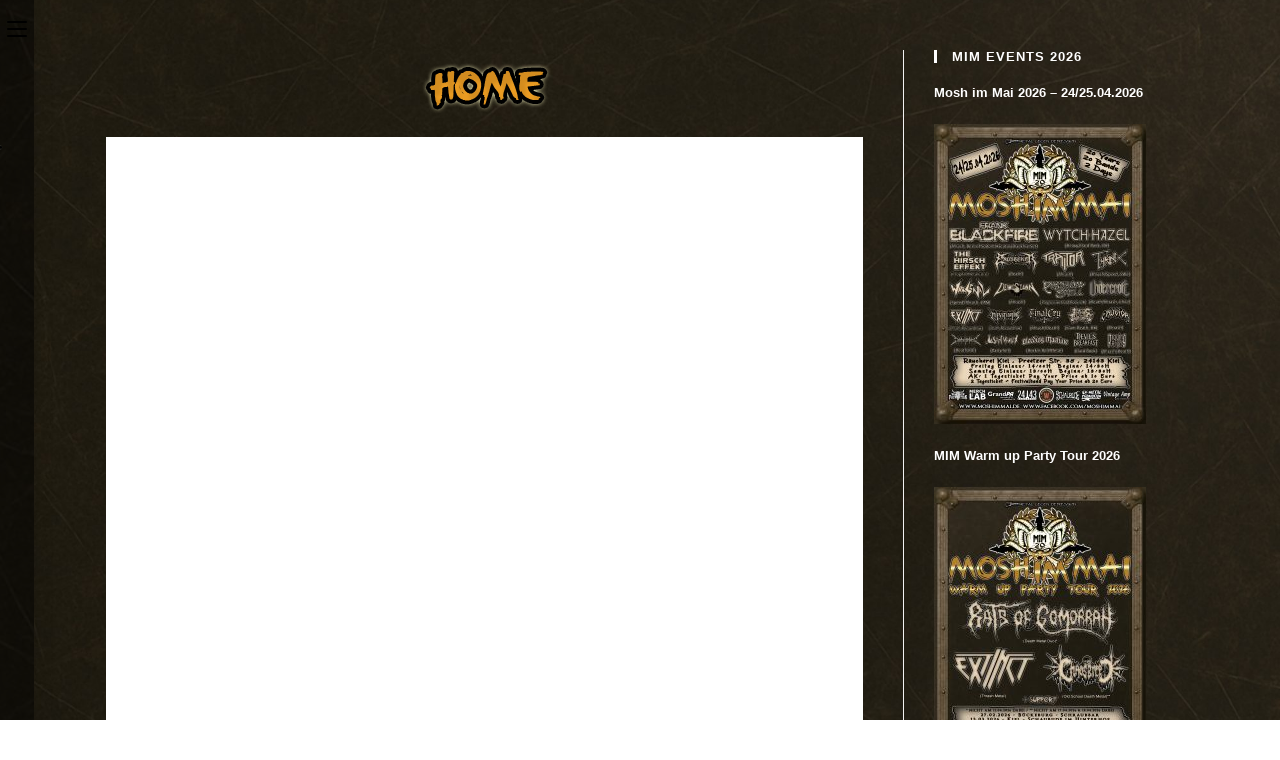

--- FILE ---
content_type: text/html; charset=UTF-8
request_url: http://www.moshimmai.de/
body_size: 18823
content:
<!DOCTYPE html>
<html class="html" lang="de">
<head>
	<meta charset="UTF-8">
	<link rel="profile" href="https://gmpg.org/xfn/11">

	<title>Mosh im Mai</title>
<meta name='robots' content='max-image-preview:large' />
<meta name="viewport" content="width=device-width, initial-scale=1"><link rel='dns-prefetch' href='//www.moshimmai.de' />
<link rel='dns-prefetch' href='//maxcdn.bootstrapcdn.com' />
<link rel="alternate" type="application/rss+xml" title="Mosh im Mai &raquo; Feed" href="http://www.moshimmai.de/feed/" />
<link rel="alternate" type="application/rss+xml" title="Mosh im Mai &raquo; Kommentar-Feed" href="http://www.moshimmai.de/comments/feed/" />
<script>
window._wpemojiSettings = {"baseUrl":"https:\/\/s.w.org\/images\/core\/emoji\/14.0.0\/72x72\/","ext":".png","svgUrl":"https:\/\/s.w.org\/images\/core\/emoji\/14.0.0\/svg\/","svgExt":".svg","source":{"concatemoji":"http:\/\/www.moshimmai.de\/wp-includes\/js\/wp-emoji-release.min.js?ver=6.3.7"}};
/*! This file is auto-generated */
!function(i,n){var o,s,e;function c(e){try{var t={supportTests:e,timestamp:(new Date).valueOf()};sessionStorage.setItem(o,JSON.stringify(t))}catch(e){}}function p(e,t,n){e.clearRect(0,0,e.canvas.width,e.canvas.height),e.fillText(t,0,0);var t=new Uint32Array(e.getImageData(0,0,e.canvas.width,e.canvas.height).data),r=(e.clearRect(0,0,e.canvas.width,e.canvas.height),e.fillText(n,0,0),new Uint32Array(e.getImageData(0,0,e.canvas.width,e.canvas.height).data));return t.every(function(e,t){return e===r[t]})}function u(e,t,n){switch(t){case"flag":return n(e,"\ud83c\udff3\ufe0f\u200d\u26a7\ufe0f","\ud83c\udff3\ufe0f\u200b\u26a7\ufe0f")?!1:!n(e,"\ud83c\uddfa\ud83c\uddf3","\ud83c\uddfa\u200b\ud83c\uddf3")&&!n(e,"\ud83c\udff4\udb40\udc67\udb40\udc62\udb40\udc65\udb40\udc6e\udb40\udc67\udb40\udc7f","\ud83c\udff4\u200b\udb40\udc67\u200b\udb40\udc62\u200b\udb40\udc65\u200b\udb40\udc6e\u200b\udb40\udc67\u200b\udb40\udc7f");case"emoji":return!n(e,"\ud83e\udef1\ud83c\udffb\u200d\ud83e\udef2\ud83c\udfff","\ud83e\udef1\ud83c\udffb\u200b\ud83e\udef2\ud83c\udfff")}return!1}function f(e,t,n){var r="undefined"!=typeof WorkerGlobalScope&&self instanceof WorkerGlobalScope?new OffscreenCanvas(300,150):i.createElement("canvas"),a=r.getContext("2d",{willReadFrequently:!0}),o=(a.textBaseline="top",a.font="600 32px Arial",{});return e.forEach(function(e){o[e]=t(a,e,n)}),o}function t(e){var t=i.createElement("script");t.src=e,t.defer=!0,i.head.appendChild(t)}"undefined"!=typeof Promise&&(o="wpEmojiSettingsSupports",s=["flag","emoji"],n.supports={everything:!0,everythingExceptFlag:!0},e=new Promise(function(e){i.addEventListener("DOMContentLoaded",e,{once:!0})}),new Promise(function(t){var n=function(){try{var e=JSON.parse(sessionStorage.getItem(o));if("object"==typeof e&&"number"==typeof e.timestamp&&(new Date).valueOf()<e.timestamp+604800&&"object"==typeof e.supportTests)return e.supportTests}catch(e){}return null}();if(!n){if("undefined"!=typeof Worker&&"undefined"!=typeof OffscreenCanvas&&"undefined"!=typeof URL&&URL.createObjectURL&&"undefined"!=typeof Blob)try{var e="postMessage("+f.toString()+"("+[JSON.stringify(s),u.toString(),p.toString()].join(",")+"));",r=new Blob([e],{type:"text/javascript"}),a=new Worker(URL.createObjectURL(r),{name:"wpTestEmojiSupports"});return void(a.onmessage=function(e){c(n=e.data),a.terminate(),t(n)})}catch(e){}c(n=f(s,u,p))}t(n)}).then(function(e){for(var t in e)n.supports[t]=e[t],n.supports.everything=n.supports.everything&&n.supports[t],"flag"!==t&&(n.supports.everythingExceptFlag=n.supports.everythingExceptFlag&&n.supports[t]);n.supports.everythingExceptFlag=n.supports.everythingExceptFlag&&!n.supports.flag,n.DOMReady=!1,n.readyCallback=function(){n.DOMReady=!0}}).then(function(){return e}).then(function(){var e;n.supports.everything||(n.readyCallback(),(e=n.source||{}).concatemoji?t(e.concatemoji):e.wpemoji&&e.twemoji&&(t(e.twemoji),t(e.wpemoji)))}))}((window,document),window._wpemojiSettings);
</script>
<style>
img.wp-smiley,
img.emoji {
	display: inline !important;
	border: none !important;
	box-shadow: none !important;
	height: 1em !important;
	width: 1em !important;
	margin: 0 0.07em !important;
	vertical-align: -0.1em !important;
	background: none !important;
	padding: 0 !important;
}
</style>
	<link rel='stylesheet' id='wp-block-library-css' href='http://www.moshimmai.de/wp-includes/css/dist/block-library/style.min.css?ver=6.3.7' media='all' />
<style id='wp-block-library-theme-inline-css'>
.wp-block-audio figcaption{color:#555;font-size:13px;text-align:center}.is-dark-theme .wp-block-audio figcaption{color:hsla(0,0%,100%,.65)}.wp-block-audio{margin:0 0 1em}.wp-block-code{border:1px solid #ccc;border-radius:4px;font-family:Menlo,Consolas,monaco,monospace;padding:.8em 1em}.wp-block-embed figcaption{color:#555;font-size:13px;text-align:center}.is-dark-theme .wp-block-embed figcaption{color:hsla(0,0%,100%,.65)}.wp-block-embed{margin:0 0 1em}.blocks-gallery-caption{color:#555;font-size:13px;text-align:center}.is-dark-theme .blocks-gallery-caption{color:hsla(0,0%,100%,.65)}.wp-block-image figcaption{color:#555;font-size:13px;text-align:center}.is-dark-theme .wp-block-image figcaption{color:hsla(0,0%,100%,.65)}.wp-block-image{margin:0 0 1em}.wp-block-pullquote{border-bottom:4px solid;border-top:4px solid;color:currentColor;margin-bottom:1.75em}.wp-block-pullquote cite,.wp-block-pullquote footer,.wp-block-pullquote__citation{color:currentColor;font-size:.8125em;font-style:normal;text-transform:uppercase}.wp-block-quote{border-left:.25em solid;margin:0 0 1.75em;padding-left:1em}.wp-block-quote cite,.wp-block-quote footer{color:currentColor;font-size:.8125em;font-style:normal;position:relative}.wp-block-quote.has-text-align-right{border-left:none;border-right:.25em solid;padding-left:0;padding-right:1em}.wp-block-quote.has-text-align-center{border:none;padding-left:0}.wp-block-quote.is-large,.wp-block-quote.is-style-large,.wp-block-quote.is-style-plain{border:none}.wp-block-search .wp-block-search__label{font-weight:700}.wp-block-search__button{border:1px solid #ccc;padding:.375em .625em}:where(.wp-block-group.has-background){padding:1.25em 2.375em}.wp-block-separator.has-css-opacity{opacity:.4}.wp-block-separator{border:none;border-bottom:2px solid;margin-left:auto;margin-right:auto}.wp-block-separator.has-alpha-channel-opacity{opacity:1}.wp-block-separator:not(.is-style-wide):not(.is-style-dots){width:100px}.wp-block-separator.has-background:not(.is-style-dots){border-bottom:none;height:1px}.wp-block-separator.has-background:not(.is-style-wide):not(.is-style-dots){height:2px}.wp-block-table{margin:0 0 1em}.wp-block-table td,.wp-block-table th{word-break:normal}.wp-block-table figcaption{color:#555;font-size:13px;text-align:center}.is-dark-theme .wp-block-table figcaption{color:hsla(0,0%,100%,.65)}.wp-block-video figcaption{color:#555;font-size:13px;text-align:center}.is-dark-theme .wp-block-video figcaption{color:hsla(0,0%,100%,.65)}.wp-block-video{margin:0 0 1em}.wp-block-template-part.has-background{margin-bottom:0;margin-top:0;padding:1.25em 2.375em}
</style>
<style id='classic-theme-styles-inline-css'>
/*! This file is auto-generated */
.wp-block-button__link{color:#fff;background-color:#32373c;border-radius:9999px;box-shadow:none;text-decoration:none;padding:calc(.667em + 2px) calc(1.333em + 2px);font-size:1.125em}.wp-block-file__button{background:#32373c;color:#fff;text-decoration:none}
</style>
<style id='global-styles-inline-css'>
body{--wp--preset--color--black: #000000;--wp--preset--color--cyan-bluish-gray: #abb8c3;--wp--preset--color--white: #ffffff;--wp--preset--color--pale-pink: #f78da7;--wp--preset--color--vivid-red: #cf2e2e;--wp--preset--color--luminous-vivid-orange: #ff6900;--wp--preset--color--luminous-vivid-amber: #fcb900;--wp--preset--color--light-green-cyan: #7bdcb5;--wp--preset--color--vivid-green-cyan: #00d084;--wp--preset--color--pale-cyan-blue: #8ed1fc;--wp--preset--color--vivid-cyan-blue: #0693e3;--wp--preset--color--vivid-purple: #9b51e0;--wp--preset--gradient--vivid-cyan-blue-to-vivid-purple: linear-gradient(135deg,rgba(6,147,227,1) 0%,rgb(155,81,224) 100%);--wp--preset--gradient--light-green-cyan-to-vivid-green-cyan: linear-gradient(135deg,rgb(122,220,180) 0%,rgb(0,208,130) 100%);--wp--preset--gradient--luminous-vivid-amber-to-luminous-vivid-orange: linear-gradient(135deg,rgba(252,185,0,1) 0%,rgba(255,105,0,1) 100%);--wp--preset--gradient--luminous-vivid-orange-to-vivid-red: linear-gradient(135deg,rgba(255,105,0,1) 0%,rgb(207,46,46) 100%);--wp--preset--gradient--very-light-gray-to-cyan-bluish-gray: linear-gradient(135deg,rgb(238,238,238) 0%,rgb(169,184,195) 100%);--wp--preset--gradient--cool-to-warm-spectrum: linear-gradient(135deg,rgb(74,234,220) 0%,rgb(151,120,209) 20%,rgb(207,42,186) 40%,rgb(238,44,130) 60%,rgb(251,105,98) 80%,rgb(254,248,76) 100%);--wp--preset--gradient--blush-light-purple: linear-gradient(135deg,rgb(255,206,236) 0%,rgb(152,150,240) 100%);--wp--preset--gradient--blush-bordeaux: linear-gradient(135deg,rgb(254,205,165) 0%,rgb(254,45,45) 50%,rgb(107,0,62) 100%);--wp--preset--gradient--luminous-dusk: linear-gradient(135deg,rgb(255,203,112) 0%,rgb(199,81,192) 50%,rgb(65,88,208) 100%);--wp--preset--gradient--pale-ocean: linear-gradient(135deg,rgb(255,245,203) 0%,rgb(182,227,212) 50%,rgb(51,167,181) 100%);--wp--preset--gradient--electric-grass: linear-gradient(135deg,rgb(202,248,128) 0%,rgb(113,206,126) 100%);--wp--preset--gradient--midnight: linear-gradient(135deg,rgb(2,3,129) 0%,rgb(40,116,252) 100%);--wp--preset--font-size--small: 13px;--wp--preset--font-size--medium: 20px;--wp--preset--font-size--large: 36px;--wp--preset--font-size--x-large: 42px;--wp--preset--spacing--20: 0.44rem;--wp--preset--spacing--30: 0.67rem;--wp--preset--spacing--40: 1rem;--wp--preset--spacing--50: 1.5rem;--wp--preset--spacing--60: 2.25rem;--wp--preset--spacing--70: 3.38rem;--wp--preset--spacing--80: 5.06rem;--wp--preset--shadow--natural: 6px 6px 9px rgba(0, 0, 0, 0.2);--wp--preset--shadow--deep: 12px 12px 50px rgba(0, 0, 0, 0.4);--wp--preset--shadow--sharp: 6px 6px 0px rgba(0, 0, 0, 0.2);--wp--preset--shadow--outlined: 6px 6px 0px -3px rgba(255, 255, 255, 1), 6px 6px rgba(0, 0, 0, 1);--wp--preset--shadow--crisp: 6px 6px 0px rgba(0, 0, 0, 1);}:where(.is-layout-flex){gap: 0.5em;}:where(.is-layout-grid){gap: 0.5em;}body .is-layout-flow > .alignleft{float: left;margin-inline-start: 0;margin-inline-end: 2em;}body .is-layout-flow > .alignright{float: right;margin-inline-start: 2em;margin-inline-end: 0;}body .is-layout-flow > .aligncenter{margin-left: auto !important;margin-right: auto !important;}body .is-layout-constrained > .alignleft{float: left;margin-inline-start: 0;margin-inline-end: 2em;}body .is-layout-constrained > .alignright{float: right;margin-inline-start: 2em;margin-inline-end: 0;}body .is-layout-constrained > .aligncenter{margin-left: auto !important;margin-right: auto !important;}body .is-layout-constrained > :where(:not(.alignleft):not(.alignright):not(.alignfull)){max-width: var(--wp--style--global--content-size);margin-left: auto !important;margin-right: auto !important;}body .is-layout-constrained > .alignwide{max-width: var(--wp--style--global--wide-size);}body .is-layout-flex{display: flex;}body .is-layout-flex{flex-wrap: wrap;align-items: center;}body .is-layout-flex > *{margin: 0;}body .is-layout-grid{display: grid;}body .is-layout-grid > *{margin: 0;}:where(.wp-block-columns.is-layout-flex){gap: 2em;}:where(.wp-block-columns.is-layout-grid){gap: 2em;}:where(.wp-block-post-template.is-layout-flex){gap: 1.25em;}:where(.wp-block-post-template.is-layout-grid){gap: 1.25em;}.has-black-color{color: var(--wp--preset--color--black) !important;}.has-cyan-bluish-gray-color{color: var(--wp--preset--color--cyan-bluish-gray) !important;}.has-white-color{color: var(--wp--preset--color--white) !important;}.has-pale-pink-color{color: var(--wp--preset--color--pale-pink) !important;}.has-vivid-red-color{color: var(--wp--preset--color--vivid-red) !important;}.has-luminous-vivid-orange-color{color: var(--wp--preset--color--luminous-vivid-orange) !important;}.has-luminous-vivid-amber-color{color: var(--wp--preset--color--luminous-vivid-amber) !important;}.has-light-green-cyan-color{color: var(--wp--preset--color--light-green-cyan) !important;}.has-vivid-green-cyan-color{color: var(--wp--preset--color--vivid-green-cyan) !important;}.has-pale-cyan-blue-color{color: var(--wp--preset--color--pale-cyan-blue) !important;}.has-vivid-cyan-blue-color{color: var(--wp--preset--color--vivid-cyan-blue) !important;}.has-vivid-purple-color{color: var(--wp--preset--color--vivid-purple) !important;}.has-black-background-color{background-color: var(--wp--preset--color--black) !important;}.has-cyan-bluish-gray-background-color{background-color: var(--wp--preset--color--cyan-bluish-gray) !important;}.has-white-background-color{background-color: var(--wp--preset--color--white) !important;}.has-pale-pink-background-color{background-color: var(--wp--preset--color--pale-pink) !important;}.has-vivid-red-background-color{background-color: var(--wp--preset--color--vivid-red) !important;}.has-luminous-vivid-orange-background-color{background-color: var(--wp--preset--color--luminous-vivid-orange) !important;}.has-luminous-vivid-amber-background-color{background-color: var(--wp--preset--color--luminous-vivid-amber) !important;}.has-light-green-cyan-background-color{background-color: var(--wp--preset--color--light-green-cyan) !important;}.has-vivid-green-cyan-background-color{background-color: var(--wp--preset--color--vivid-green-cyan) !important;}.has-pale-cyan-blue-background-color{background-color: var(--wp--preset--color--pale-cyan-blue) !important;}.has-vivid-cyan-blue-background-color{background-color: var(--wp--preset--color--vivid-cyan-blue) !important;}.has-vivid-purple-background-color{background-color: var(--wp--preset--color--vivid-purple) !important;}.has-black-border-color{border-color: var(--wp--preset--color--black) !important;}.has-cyan-bluish-gray-border-color{border-color: var(--wp--preset--color--cyan-bluish-gray) !important;}.has-white-border-color{border-color: var(--wp--preset--color--white) !important;}.has-pale-pink-border-color{border-color: var(--wp--preset--color--pale-pink) !important;}.has-vivid-red-border-color{border-color: var(--wp--preset--color--vivid-red) !important;}.has-luminous-vivid-orange-border-color{border-color: var(--wp--preset--color--luminous-vivid-orange) !important;}.has-luminous-vivid-amber-border-color{border-color: var(--wp--preset--color--luminous-vivid-amber) !important;}.has-light-green-cyan-border-color{border-color: var(--wp--preset--color--light-green-cyan) !important;}.has-vivid-green-cyan-border-color{border-color: var(--wp--preset--color--vivid-green-cyan) !important;}.has-pale-cyan-blue-border-color{border-color: var(--wp--preset--color--pale-cyan-blue) !important;}.has-vivid-cyan-blue-border-color{border-color: var(--wp--preset--color--vivid-cyan-blue) !important;}.has-vivid-purple-border-color{border-color: var(--wp--preset--color--vivid-purple) !important;}.has-vivid-cyan-blue-to-vivid-purple-gradient-background{background: var(--wp--preset--gradient--vivid-cyan-blue-to-vivid-purple) !important;}.has-light-green-cyan-to-vivid-green-cyan-gradient-background{background: var(--wp--preset--gradient--light-green-cyan-to-vivid-green-cyan) !important;}.has-luminous-vivid-amber-to-luminous-vivid-orange-gradient-background{background: var(--wp--preset--gradient--luminous-vivid-amber-to-luminous-vivid-orange) !important;}.has-luminous-vivid-orange-to-vivid-red-gradient-background{background: var(--wp--preset--gradient--luminous-vivid-orange-to-vivid-red) !important;}.has-very-light-gray-to-cyan-bluish-gray-gradient-background{background: var(--wp--preset--gradient--very-light-gray-to-cyan-bluish-gray) !important;}.has-cool-to-warm-spectrum-gradient-background{background: var(--wp--preset--gradient--cool-to-warm-spectrum) !important;}.has-blush-light-purple-gradient-background{background: var(--wp--preset--gradient--blush-light-purple) !important;}.has-blush-bordeaux-gradient-background{background: var(--wp--preset--gradient--blush-bordeaux) !important;}.has-luminous-dusk-gradient-background{background: var(--wp--preset--gradient--luminous-dusk) !important;}.has-pale-ocean-gradient-background{background: var(--wp--preset--gradient--pale-ocean) !important;}.has-electric-grass-gradient-background{background: var(--wp--preset--gradient--electric-grass) !important;}.has-midnight-gradient-background{background: var(--wp--preset--gradient--midnight) !important;}.has-small-font-size{font-size: var(--wp--preset--font-size--small) !important;}.has-medium-font-size{font-size: var(--wp--preset--font-size--medium) !important;}.has-large-font-size{font-size: var(--wp--preset--font-size--large) !important;}.has-x-large-font-size{font-size: var(--wp--preset--font-size--x-large) !important;}
.wp-block-navigation a:where(:not(.wp-element-button)){color: inherit;}
:where(.wp-block-post-template.is-layout-flex){gap: 1.25em;}:where(.wp-block-post-template.is-layout-grid){gap: 1.25em;}
:where(.wp-block-columns.is-layout-flex){gap: 2em;}:where(.wp-block-columns.is-layout-grid){gap: 2em;}
.wp-block-pullquote{font-size: 1.5em;line-height: 1.6;}
</style>
<link rel='stylesheet' id='contact-form-7-css' href='http://www.moshimmai.de/wp-content/plugins/contact-form-7/includes/css/styles.css?ver=5.5.6' media='all' />
<link rel='stylesheet' id='font-awesome-css' href='http://www.moshimmai.de/wp-content/themes/oceanwp/assets/fonts/fontawesome/css/all.min.css?ver=5.15.1' media='all' />
<link rel='stylesheet' id='simple-line-icons-css' href='http://www.moshimmai.de/wp-content/themes/oceanwp/assets/css/third/simple-line-icons.min.css?ver=2.4.0' media='all' />
<link rel='stylesheet' id='oceanwp-style-css' href='http://www.moshimmai.de/wp-content/themes/oceanwp/assets/css/style.min.css?ver=3.1.4' media='all' />
<link rel='stylesheet' id='oceanwp-hamburgers-css' href='http://www.moshimmai.de/wp-content/themes/oceanwp/assets/css/third/hamburgers/hamburgers.min.css?ver=3.1.4' media='all' />
<link rel='stylesheet' id='oceanwp-spin-css' href='http://www.moshimmai.de/wp-content/themes/oceanwp/assets/css/third/hamburgers/types/spin.css?ver=3.1.4' media='all' />
<link rel='stylesheet' id='ow-perfect-scrollbar-css' href='http://www.moshimmai.de/wp-content/themes/oceanwp/assets/css/third/perfect-scrollbar.css?ver=1.5.0' media='all' />
<link rel='stylesheet' id='cff-css' href='http://www.moshimmai.de/wp-content/plugins/custom-facebook-feed/assets/css/cff-style.css?ver=4.1.2' media='all' />
<link rel='stylesheet' id='sb-font-awesome-css' href='https://maxcdn.bootstrapcdn.com/font-awesome/4.7.0/css/font-awesome.min.css?ver=6.3.7' media='all' />
<link rel='stylesheet' id='tablepress-default-css' href='http://www.moshimmai.de/wp-content/plugins/tablepress/css/default.min.css?ver=1.14' media='all' />
<link rel='stylesheet' id='elementor-icons-css' href='http://www.moshimmai.de/wp-content/plugins/elementor/assets/lib/eicons/css/elementor-icons.min.css?ver=5.14.0' media='all' />
<link rel='stylesheet' id='elementor-frontend-legacy-css' href='http://www.moshimmai.de/wp-content/plugins/elementor/assets/css/frontend-legacy.min.css?ver=3.5.6' media='all' />
<link rel='stylesheet' id='elementor-frontend-css' href='http://www.moshimmai.de/wp-content/plugins/elementor/assets/css/frontend.min.css?ver=3.5.6' media='all' />
<link rel='stylesheet' id='elementor-post-497-css' href='http://www.moshimmai.de/wp-content/uploads/elementor/css/post-497.css?ver=1647957055' media='all' />
<link rel='stylesheet' id='cffstyles-css' href='http://www.moshimmai.de/wp-content/plugins/custom-facebook-feed/assets/css/cff-style.min.css?ver=4.1.2' media='all' />
<link rel='stylesheet' id='elementor-global-css' href='http://www.moshimmai.de/wp-content/uploads/elementor/css/global.css?ver=1647957274' media='all' />
<link rel='stylesheet' id='elementor-post-55-css' href='http://www.moshimmai.de/wp-content/uploads/elementor/css/post-55.css?ver=1766940082' media='all' />
<link rel='stylesheet' id='oe-widgets-style-css' href='http://www.moshimmai.de/wp-content/plugins/ocean-extra/assets/css/widgets.css?ver=6.3.7' media='all' />
<link rel='stylesheet' id='google-fonts-1-css' href='https://fonts.googleapis.com/css?family=Roboto%3A100%2C100italic%2C200%2C200italic%2C300%2C300italic%2C400%2C400italic%2C500%2C500italic%2C600%2C600italic%2C700%2C700italic%2C800%2C800italic%2C900%2C900italic%7CRoboto+Slab%3A100%2C100italic%2C200%2C200italic%2C300%2C300italic%2C400%2C400italic%2C500%2C500italic%2C600%2C600italic%2C700%2C700italic%2C800%2C800italic%2C900%2C900italic&#038;display=auto&#038;ver=6.3.7' media='all' />
<script src='http://www.moshimmai.de/wp-includes/js/jquery/jquery.min.js?ver=3.7.0' id='jquery-core-js'></script>
<script src='http://www.moshimmai.de/wp-includes/js/jquery/jquery-migrate.min.js?ver=3.4.1' id='jquery-migrate-js'></script>
<link rel="https://api.w.org/" href="http://www.moshimmai.de/wp-json/" /><link rel="alternate" type="application/json" href="http://www.moshimmai.de/wp-json/wp/v2/pages/55" /><link rel="EditURI" type="application/rsd+xml" title="RSD" href="http://www.moshimmai.de/xmlrpc.php?rsd" />
<meta name="generator" content="WordPress 6.3.7" />
<link rel="canonical" href="http://www.moshimmai.de/" />
<link rel='shortlink' href='http://www.moshimmai.de/' />
<link rel="alternate" type="application/json+oembed" href="http://www.moshimmai.de/wp-json/oembed/1.0/embed?url=http%3A%2F%2Fwww.moshimmai.de%2F" />
<link rel="alternate" type="text/xml+oembed" href="http://www.moshimmai.de/wp-json/oembed/1.0/embed?url=http%3A%2F%2Fwww.moshimmai.de%2F&#038;format=xml" />
<link rel="icon" href="http://www.moshimmai.de/wp-content/uploads/2019/09/cropped-Icon2-32x32.jpg" sizes="32x32" />
<link rel="icon" href="http://www.moshimmai.de/wp-content/uploads/2019/09/cropped-Icon2-192x192.jpg" sizes="192x192" />
<link rel="apple-touch-icon" href="http://www.moshimmai.de/wp-content/uploads/2019/09/cropped-Icon2-180x180.jpg" />
<meta name="msapplication-TileImage" content="http://www.moshimmai.de/wp-content/uploads/2019/09/cropped-Icon2-270x270.jpg" />
		<style id="wp-custom-css">
			/** Start Envato Elements CSS:Blocks (69-3-4f8cfb8a1a68ec007f2be7a02bdeadd9) **/.envato-kit-66-menu .e--pointer-framed .elementor-item:before{border-radius:1px}.envato-kit-66-subscription-form .elementor-form-fields-wrapper{position:relative}.envato-kit-66-subscription-form .elementor-form-fields-wrapper .elementor-field-type-submit{position:static}.envato-kit-66-subscription-form .elementor-form-fields-wrapper .elementor-field-type-submit button{position:absolute;top:50%;right:6px;transform:translate(0,-50%);-moz-transform:translate(0,-50%);-webmit-transform:translate(0,-50%)}.envato-kit-66-testi-slider .elementor-testimonial__footer{margin-top:-60px !important;z-index:99;position:relative}.envato-kit-66-featured-slider .elementor-slides .slick-prev{width:50px;height:50px;background-color:#ffffff !important;transform:rotate(45deg);-moz-transform:rotate(45deg);-webkit-transform:rotate(45deg);left:-25px !important;-webkit-box-shadow:0 1px 2px 1px rgba(0,0,0,0.32);-moz-box-shadow:0 1px 2px 1px rgba(0,0,0,0.32);box-shadow:0 1px 2px 1px rgba(0,0,0,0.32)}.envato-kit-66-featured-slider .elementor-slides .slick-prev:before{display:block;margin-top:0;margin-left:0;transform:rotate(-45deg);-moz-transform:rotate(-45deg);-webkit-transform:rotate(-45deg)}.envato-kit-66-featured-slider .elementor-slides .slick-next{width:50px;height:50px;background-color:#ffffff !important;transform:rotate(45deg);-moz-transform:rotate(45deg);-webkit-transform:rotate(45deg);right:-25px !important;-webkit-box-shadow:0 1px 2px 1px rgba(0,0,0,0.32);-moz-box-shadow:0 1px 2px 1px rgba(0,0,0,0.32);box-shadow:0 1px 2px 1px rgba(0,0,0,0.32)}.envato-kit-66-featured-slider .elementor-slides .slick-next:before{display:block;margin-top:-5px;margin-right:-5px;transform:rotate(-45deg);-moz-transform:rotate(-45deg);-webkit-transform:rotate(-45deg)}.envato-kit-66-orangetext{color:#f4511e}.envato-kit-66-countdown .elementor-countdown-label{display:inline-block !important;border:2px solid rgba(255,255,255,0.2);padding:9px 20px}/** End Envato Elements CSS:Blocks (69-3-4f8cfb8a1a68ec007f2be7a02bdeadd9) **/		</style>
		<!-- OceanWP CSS -->
<style type="text/css">
/* General CSS */input[type="button"]:hover,input[type="reset"]:hover,input[type="submit"]:hover,button[type="submit"]:hover,input[type="button"]:focus,input[type="reset"]:focus,input[type="submit"]:focus,button[type="submit"]:focus,.button:hover,#site-navigation-wrap .dropdown-menu >li.btn >a:hover >span,.post-quote-author,.omw-modal .omw-close-modal:hover,body div.wpforms-container-full .wpforms-form input[type=submit]:hover,body div.wpforms-container-full .wpforms-form button[type=submit]:hover,body div.wpforms-container-full .wpforms-form .wpforms-page-button:hover{background-color:#ffffff}body{background-image:url(http://www.moshimmai.de/wp-content/uploads/2025/11/cropped-MIMPageHintergrund2026-2-Kopie.jpg)}body{background-position:center center}body{background-attachment:fixed}body{background-repeat:no-repeat}body{background-size:cover}.container{width:1548px}.page-header .page-header-title,.page-header.background-image-page-header .page-header-title{color:#000000}label,body div.wpforms-container-full .wpforms-form .wpforms-field-label{color:#ffffff}form input[type="text"],form input[type="password"],form input[type="email"],form input[type="url"],form input[type="date"],form input[type="month"],form input[type="time"],form input[type="datetime"],form input[type="datetime-local"],form input[type="week"],form input[type="number"],form input[type="search"],form input[type="tel"],form input[type="color"],form select,form textarea{font-size:21px}body div.wpforms-container-full .wpforms-form input[type=date],body div.wpforms-container-full .wpforms-form input[type=datetime],body div.wpforms-container-full .wpforms-form input[type=datetime-local],body div.wpforms-container-full .wpforms-form input[type=email],body div.wpforms-container-full .wpforms-form input[type=month],body div.wpforms-container-full .wpforms-form input[type=number],body div.wpforms-container-full .wpforms-form input[type=password],body div.wpforms-container-full .wpforms-form input[type=range],body div.wpforms-container-full .wpforms-form input[type=search],body div.wpforms-container-full .wpforms-form input[type=tel],body div.wpforms-container-full .wpforms-form input[type=text],body div.wpforms-container-full .wpforms-form input[type=time],body div.wpforms-container-full .wpforms-form input[type=url],body div.wpforms-container-full .wpforms-form input[type=week],body div.wpforms-container-full .wpforms-form select,body div.wpforms-container-full .wpforms-form textarea{font-size:21px}form input[type="text"],form input[type="password"],form input[type="email"],form input[type="url"],form input[type="date"],form input[type="month"],form input[type="time"],form input[type="datetime"],form input[type="datetime-local"],form input[type="week"],form input[type="number"],form input[type="search"],form input[type="tel"],form input[type="color"],form select,form textarea,.woocommerce .woocommerce-checkout .select2-container--default .select2-selection--single{border-radius:8px}body div.wpforms-container-full .wpforms-form input[type=date],body div.wpforms-container-full .wpforms-form input[type=datetime],body div.wpforms-container-full .wpforms-form input[type=datetime-local],body div.wpforms-container-full .wpforms-form input[type=email],body div.wpforms-container-full .wpforms-form input[type=month],body div.wpforms-container-full .wpforms-form input[type=number],body div.wpforms-container-full .wpforms-form input[type=password],body div.wpforms-container-full .wpforms-form input[type=range],body div.wpforms-container-full .wpforms-form input[type=search],body div.wpforms-container-full .wpforms-form input[type=tel],body div.wpforms-container-full .wpforms-form input[type=text],body div.wpforms-container-full .wpforms-form input[type=time],body div.wpforms-container-full .wpforms-form input[type=url],body div.wpforms-container-full .wpforms-form input[type=week],body div.wpforms-container-full .wpforms-form select,body div.wpforms-container-full .wpforms-form textarea{border-radius:8px}form input[type="text"],form input[type="password"],form input[type="email"],form input[type="url"],form input[type="date"],form input[type="month"],form input[type="time"],form input[type="datetime"],form input[type="datetime-local"],form input[type="week"],form input[type="number"],form input[type="search"],form input[type="tel"],form input[type="color"],form select,form textarea,.select2-container .select2-choice,.woocommerce .woocommerce-checkout .select2-container--default .select2-selection--single{border-color:#ffffff}body div.wpforms-container-full .wpforms-form input[type=date],body div.wpforms-container-full .wpforms-form input[type=datetime],body div.wpforms-container-full .wpforms-form input[type=datetime-local],body div.wpforms-container-full .wpforms-form input[type=email],body div.wpforms-container-full .wpforms-form input[type=month],body div.wpforms-container-full .wpforms-form input[type=number],body div.wpforms-container-full .wpforms-form input[type=password],body div.wpforms-container-full .wpforms-form input[type=range],body div.wpforms-container-full .wpforms-form input[type=search],body div.wpforms-container-full .wpforms-form input[type=tel],body div.wpforms-container-full .wpforms-form input[type=text],body div.wpforms-container-full .wpforms-form input[type=time],body div.wpforms-container-full .wpforms-form input[type=url],body div.wpforms-container-full .wpforms-form input[type=week],body div.wpforms-container-full .wpforms-form select,body div.wpforms-container-full .wpforms-form textarea{border-color:#ffffff}body .theme-button,body input[type="submit"],body button[type="submit"],body button,body .button,body div.wpforms-container-full .wpforms-form input[type=submit],body div.wpforms-container-full .wpforms-form button[type=submit],body div.wpforms-container-full .wpforms-form .wpforms-page-button{background-color:rgba(19,175,240,0)}body .theme-button:hover,body input[type="submit"]:hover,body button[type="submit"]:hover,body button:hover,body .button:hover,body div.wpforms-container-full .wpforms-form input[type=submit]:hover,body div.wpforms-container-full .wpforms-form input[type=submit]:active,body div.wpforms-container-full .wpforms-form button[type=submit]:hover,body div.wpforms-container-full .wpforms-form button[type=submit]:active,body div.wpforms-container-full .wpforms-form .wpforms-page-button:hover,body div.wpforms-container-full .wpforms-form .wpforms-page-button:active{background-color:rgba(204,25,12,0)}body .theme-button:hover,body input[type="submit"]:hover,body button[type="submit"]:hover,body button:hover,body .button:hover,body div.wpforms-container-full .wpforms-form input[type=submit]:hover,body div.wpforms-container-full .wpforms-form input[type=submit]:active,body div.wpforms-container-full .wpforms-form button[type=submit]:hover,body div.wpforms-container-full .wpforms-form button[type=submit]:active,body div.wpforms-container-full .wpforms-form .wpforms-page-button:hover,body div.wpforms-container-full .wpforms-form .wpforms-page-button:active{color:#dd3333}/* Header CSS */#site-logo #site-logo-inner,.oceanwp-social-menu .social-menu-inner,#site-header.full_screen-header .menu-bar-inner,.after-header-content .after-header-content-inner{height:131px}#site-navigation-wrap .dropdown-menu >li >a,.oceanwp-mobile-menu-icon a,.mobile-menu-close,.after-header-content-inner >a{line-height:131px}#site-header.vertical-header #site-navigation-wrap .dropdown-menu >li >a{padding-top:19px;padding-bottom:19px}#site-header.has-header-media .overlay-header-media{background-color:rgba(0,0,0,0.5)}#site-logo #site-logo-inner a img,#site-header.center-header #site-navigation-wrap .middle-site-logo a img{max-width:240px}#site-header #site-logo #site-logo-inner a img,#site-header.center-header #site-navigation-wrap .middle-site-logo a img{max-height:500px}.effect-two #site-navigation-wrap .dropdown-menu >li >a.menu-link >span:after,.effect-eight #site-navigation-wrap .dropdown-menu >li >a.menu-link >span:before,.effect-eight #site-navigation-wrap .dropdown-menu >li >a.menu-link >span:after{background-color:#ffffff}.effect-six #site-navigation-wrap .dropdown-menu >li >a.menu-link >span:before,.effect-six #site-navigation-wrap .dropdown-menu >li >a.menu-link >span:after{border-color:#ffffff}.effect-ten #site-navigation-wrap .dropdown-menu >li >a.menu-link:hover >span,.effect-ten #site-navigation-wrap .dropdown-menu >li.sfHover >a.menu-link >span{-webkit-box-shadow:0 0 10px 4px #ffffff;-moz-box-shadow:0 0 10px 4px #ffffff;box-shadow:0 0 10px 4px #ffffff}#site-navigation-wrap .dropdown-menu >li >a{padding:0 20px}#site-navigation-wrap .dropdown-menu >li >a,.oceanwp-mobile-menu-icon a,#searchform-header-replace-close{color:#ffffff}#site-navigation-wrap .dropdown-menu >li >a .owp-icon use,.oceanwp-mobile-menu-icon a .owp-icon use,#searchform-header-replace-close .owp-icon use{stroke:#ffffff}#site-navigation-wrap .dropdown-menu >li >a:hover,.oceanwp-mobile-menu-icon a:hover,#searchform-header-replace-close:hover{color:#000000}#site-navigation-wrap .dropdown-menu >li >a:hover .owp-icon use,.oceanwp-mobile-menu-icon a:hover .owp-icon use,#searchform-header-replace-close:hover .owp-icon use{stroke:#000000}.oceanwp-social-menu ul li a,.oceanwp-social-menu .colored ul li a,.oceanwp-social-menu .minimal ul li a,.oceanwp-social-menu .dark ul li a{font-size:19px}.oceanwp-social-menu ul li a .owp-icon,.oceanwp-social-menu .colored ul li a .owp-icon,.oceanwp-social-menu .minimal ul li a .owp-icon,.oceanwp-social-menu .dark ul li a .owp-icon{width:19px;height:19px}.oceanwp-social-menu ul li a{margin:0 10px 0 0}.oceanwp-social-menu.simple-social ul li a:hover{background-color:#ffffff}.oceanwp-social-menu.simple-social ul li a{color:#ffffff}.oceanwp-social-menu.simple-social ul li a .owp-icon use{stroke:#ffffff}/* Header Image CSS */#site-header{background-image:url(http://www.moshimmai.de/wp-content/uploads/2025/11/cropped-MIMPageHintergrund2026-2-Kopie.jpg);background-position:center left}/* Footer Bottom CSS */#footer-bottom{background-color:#000000}#footer-bottom,#footer-bottom p{color:#ffffff}#footer-bottom a:hover,#footer-bottom #footer-bottom-menu a:hover{color:#000000}/* Sidebar CSS */.widget-title{border-color:#ffffff}.widget-title{margin-bottom:18px}/* Typography CSS */body{font-size:16px;color:#ffffff}h1,h2,h3,h4,h5,h6,.theme-heading,.widget-title,.oceanwp-widget-recent-posts-title,.comment-reply-title,.entry-title,.sidebar-box .widget-title{font-weight:600;color:#ffffff;text-transform:uppercase}#site-navigation-wrap .dropdown-menu >li >a,#site-header.full_screen-header .fs-dropdown-menu >li >a,#site-header.top-header #site-navigation-wrap .dropdown-menu >li >a,#site-header.center-header #site-navigation-wrap .dropdown-menu >li >a,#site-header.medium-header #site-navigation-wrap .dropdown-menu >li >a,.oceanwp-mobile-menu-icon a{font-weight:600;font-style:normal;font-size:16px;text-transform:uppercase}.sidebar-box,.footer-box{font-weight:700}
</style></head>

<body class="home page-template-default page page-id-55 wp-custom-logo wp-embed-responsive oceanwp-theme dropdown-mobile vertical-header-style left-header default-collapse default-breakpoint has-sidebar content-right-sidebar page-with-background-title page-header-disabled has-breadcrumbs elementor-default elementor-kit-497 elementor-page elementor-page-55" itemscope="itemscope" itemtype="https://schema.org/WebPage">

	
	
	<div id="outer-wrap" class="site clr">

		<a class="skip-link screen-reader-text" href="#main">Zum Inhalt springen</a>

		
		<div id="wrap" class="clr">

			
			
<header id="site-header" class="vertical-header has-social has-shadow vh-center-logo has-header-media effect-ten clr" data-height="0" itemscope="itemscope" itemtype="https://schema.org/WPHeader" role="banner">

	
		

<div id="site-header-inner" class="clr container">

	

<div id="site-logo" class="clr" itemscope itemtype="https://schema.org/Brand" >

	
	<div id="site-logo-inner" class="clr">

		<a href="http://www.moshimmai.de/" class="custom-logo-link" rel="home" aria-current="page"><img width="1772" height="1772" src="http://www.moshimmai.de/wp-content/uploads/2025/11/cropped-LogoTop2026-Kopie.png" class="custom-logo" alt="Mosh im Mai" decoding="async" fetchpriority="high" srcset="http://www.moshimmai.de/wp-content/uploads/2025/11/cropped-LogoTop2026-Kopie.png 1772w, http://www.moshimmai.de/wp-content/uploads/2025/11/cropped-LogoTop2026-Kopie-300x300.png 300w, http://www.moshimmai.de/wp-content/uploads/2025/11/cropped-LogoTop2026-Kopie-1024x1024.png 1024w, http://www.moshimmai.de/wp-content/uploads/2025/11/cropped-LogoTop2026-Kopie-150x150.png 150w, http://www.moshimmai.de/wp-content/uploads/2025/11/cropped-LogoTop2026-Kopie-768x768.png 768w, http://www.moshimmai.de/wp-content/uploads/2025/11/cropped-LogoTop2026-Kopie-1536x1536.png 1536w" sizes="(max-width: 1772px) 100vw, 1772px" /></a>
	</div><!-- #site-logo-inner -->

	
	
</div><!-- #site-logo -->


	
					<div id="site-navigation-wrap" class="clr">
			
			
			
			<nav id="site-navigation" class="navigation main-navigation clr" itemscope="itemscope" itemtype="https://schema.org/SiteNavigationElement" role="navigation" >

				<ul id="menu-header" class="main-menu dropdown-menu"><li id="menu-item-78" class="menu-item menu-item-type-post_type menu-item-object-page menu-item-home current-menu-item page_item page-item-55 current_page_item menu-item-78"><a href="http://www.moshimmai.de/" class="menu-link"><span class="text-wrap">Home</span></a></li><li id="menu-item-77" class="menu-item menu-item-type-post_type menu-item-object-page menu-item-77"><a href="http://www.moshimmai.de/billing/" class="menu-link"><span class="text-wrap">Billing</span></a></li><li id="menu-item-76" class="menu-item menu-item-type-post_type menu-item-object-page menu-item-76"><a href="http://www.moshimmai.de/location/" class="menu-link"><span class="text-wrap">Location</span></a></li><li id="menu-item-74" class="menu-item menu-item-type-post_type menu-item-object-page menu-item-74"><a href="http://www.moshimmai.de/galerie/" class="menu-link"><span class="text-wrap">Galerie</span></a></li><li id="menu-item-73" class="menu-item menu-item-type-post_type menu-item-object-page menu-item-73"><a href="http://www.moshimmai.de/historie/" class="menu-link"><span class="text-wrap">Historie</span></a></li><li id="menu-item-75" class="menu-item menu-item-type-post_type menu-item-object-page menu-item-75"><a href="http://www.moshimmai.de/warm-up-party-tour/" class="menu-link"><span class="text-wrap">Warm up Party Tour</span></a></li><li id="menu-item-72" class="menu-item menu-item-type-post_type menu-item-object-page menu-item-72"><a href="http://www.moshimmai.de/sponsoren/" class="menu-link"><span class="text-wrap">Sponsoren</span></a></li><li id="menu-item-71" class="menu-item menu-item-type-post_type menu-item-object-page menu-item-71"><a href="http://www.moshimmai.de/kontakt/" class="menu-link"><span class="text-wrap">Kontakt</span></a></li></ul>
			</nav><!-- #site-navigation -->

			
			
					</div><!-- #site-navigation-wrap -->
			
		
	
		
<div id="vertical-searchform" class="header-searchform-wrap clr">
	<form method="get" action="http://www.moshimmai.de/" class="header-searchform" role="search" aria-label="Vertikale Header-Suche">
		<input type="search" name="s" autocomplete="off" value="" />
				<button class="search-submit"><i class=" icon-magnifier" aria-hidden="true" role="img"></i></button>
		<div class="search-bg"></div>
					</form>
</div><!-- #vertical-searchform -->

		


<div class="oceanwp-social-menu clr simple-social">

	<div class="social-menu-inner clr">

		
			<ul aria-label="Social-Media-Links">

				<li class="oceanwp-facebook"><a href="http://www.facebook.com/moshimmai/" aria-label="Facebook (öffnet in neuem Tab)" target="_blank" rel="noopener noreferrer"><i class=" fab fa-facebook" aria-hidden="true" role="img"></i></a></li><li class="oceanwp-instagram"><a href="http://www.instagram.com/mosh_im_mai_kiel/" aria-label="Instagram (öffnet in neuem Tab)" target="_blank" rel="noopener noreferrer"><i class=" fab fa-instagram" aria-hidden="true" role="img"></i></a></li><li class="oceanwp-youtube"><a href="http://www.youtube.com/user/MoshInDenMai" aria-label="YouTube (öffnet in neuem Tab)" target="_blank" rel="noopener noreferrer"><i class=" fab fa-youtube" aria-hidden="true" role="img"></i></a></li>
			</ul>

		
	</div>

</div>

		
		
	
	
	<div class="oceanwp-mobile-menu-icon clr mobile-right">

		
		
		
		<a href="#" class="mobile-menu"  aria-label="Mobiles Menü">
							<i class="fa fa-bars" aria-hidden="true"></i>
								<span class="oceanwp-text">Menü</span>
				<span class="oceanwp-close-text">Schließen</span>
						</a>

		
		
		
	</div><!-- #oceanwp-mobile-menu-navbar -->

	

	
<a href="javascript:void(0)" class="vertical-toggle">
	<div class="hamburger hamburger--spin" >
		<div class="hamburger-box">
			<div class="hamburger-inner"></div>
		</div>
	</div>
</a>

</div>


<div id="mobile-dropdown" class="clr" >

	<nav class="clr has-social" itemscope="itemscope" itemtype="https://schema.org/SiteNavigationElement">

		<ul id="menu-header-1" class="menu"><li class="menu-item menu-item-type-post_type menu-item-object-page menu-item-home current-menu-item page_item page-item-55 current_page_item menu-item-78"><a href="http://www.moshimmai.de/" aria-current="page">Home</a></li>
<li class="menu-item menu-item-type-post_type menu-item-object-page menu-item-77"><a href="http://www.moshimmai.de/billing/">Billing</a></li>
<li class="menu-item menu-item-type-post_type menu-item-object-page menu-item-76"><a href="http://www.moshimmai.de/location/">Location</a></li>
<li class="menu-item menu-item-type-post_type menu-item-object-page menu-item-74"><a href="http://www.moshimmai.de/galerie/">Galerie</a></li>
<li class="menu-item menu-item-type-post_type menu-item-object-page menu-item-73"><a href="http://www.moshimmai.de/historie/">Historie</a></li>
<li class="menu-item menu-item-type-post_type menu-item-object-page menu-item-75"><a href="http://www.moshimmai.de/warm-up-party-tour/">Warm up Party Tour</a></li>
<li class="menu-item menu-item-type-post_type menu-item-object-page menu-item-72"><a href="http://www.moshimmai.de/sponsoren/">Sponsoren</a></li>
<li class="menu-item menu-item-type-post_type menu-item-object-page menu-item-71"><a href="http://www.moshimmai.de/kontakt/">Kontakt</a></li>
</ul>


<div class="oceanwp-social-menu clr simple-social">

	<div class="social-menu-inner clr">

		
			<ul aria-label="Social-Media-Links">

				<li class="oceanwp-facebook"><a href="http://www.facebook.com/moshimmai/" aria-label="Facebook (öffnet in neuem Tab)" target="_blank" rel="noopener noreferrer"><i class=" fab fa-facebook" aria-hidden="true" role="img"></i></a></li><li class="oceanwp-instagram"><a href="http://www.instagram.com/mosh_im_mai_kiel/" aria-label="Instagram (öffnet in neuem Tab)" target="_blank" rel="noopener noreferrer"><i class=" fab fa-instagram" aria-hidden="true" role="img"></i></a></li><li class="oceanwp-youtube"><a href="http://www.youtube.com/user/MoshInDenMai" aria-label="YouTube (öffnet in neuem Tab)" target="_blank" rel="noopener noreferrer"><i class=" fab fa-youtube" aria-hidden="true" role="img"></i></a></li>
			</ul>

		
	</div>

</div>

<div id="mobile-menu-search" class="clr">
	<form aria-label="Search this website" method="get" action="http://www.moshimmai.de/" class="mobile-searchform" role="search">
		<input aria-label="Insert search query" value="" class="field" id="ocean-mobile-search-1" type="search" name="s" autocomplete="off" placeholder="Suche" />
		<button aria-label="Suche abschicken" type="submit" class="searchform-submit">
			<i class=" icon-magnifier" aria-hidden="true" role="img"></i>		</button>
					</form>
</div><!-- .mobile-menu-search -->

	</nav>

</div>


					<div class="overlay-header-media"></div>
			
		
</header><!-- #site-header -->


			
			<main id="main" class="site-main clr"  role="main">

				
	
	<div id="content-wrap" class="container clr">

		
		<div id="primary" class="content-area clr">

			
			<div id="content" class="site-content clr">

				
				
<article class="single-page-article clr">

	
<div class="entry clr" itemprop="text">

	
			<div data-elementor-type="wp-post" data-elementor-id="55" class="elementor elementor-55" data-elementor-settings="[]">
						<div class="elementor-inner">
							<div class="elementor-section-wrap">
							<section class="elementor-section elementor-top-section elementor-element elementor-element-ca7a413 elementor-section-boxed elementor-section-height-default elementor-section-height-default" data-id="ca7a413" data-element_type="section">
						<div class="elementor-container elementor-column-gap-default">
							<div class="elementor-row">
					<div class="elementor-column elementor-col-100 elementor-top-column elementor-element elementor-element-53da1d9" data-id="53da1d9" data-element_type="column">
			<div class="elementor-column-wrap elementor-element-populated">
							<div class="elementor-widget-wrap">
						<div class="elementor-element elementor-element-4142428 elementor-widget elementor-widget-image" data-id="4142428" data-element_type="widget" data-widget_type="image.default">
				<div class="elementor-widget-container">
								<div class="elementor-image">
												<img decoding="async" width="150" height="57" src="http://www.moshimmai.de/wp-content/uploads/2019/09/home-copy-150x57.png" class="attachment-thumbnail size-thumbnail" alt="" />														</div>
						</div>
				</div>
						</div>
					</div>
		</div>
								</div>
					</div>
		</section>
				<section class="elementor-section elementor-top-section elementor-element elementor-element-e35c7f7 elementor-section-boxed elementor-section-height-default elementor-section-height-default" data-id="e35c7f7" data-element_type="section">
						<div class="elementor-container elementor-column-gap-default">
							<div class="elementor-row">
					<div class="elementor-column elementor-col-100 elementor-top-column elementor-element elementor-element-4260849" data-id="4260849" data-element_type="column">
			<div class="elementor-column-wrap elementor-element-populated">
							<div class="elementor-widget-wrap">
						<div class="elementor-element elementor-element-15bfe96 elementor-widget elementor-widget-text-editor" data-id="15bfe96" data-element_type="widget" data-widget_type="text-editor.default">
				<div class="elementor-widget-container">
								<div class="elementor-text-editor elementor-clearfix">
				<iframe src="https://www.facebook.com/plugins/post.php?href=https%3A%2F%2Fwww.facebook.com%2Fmoshimmai%2Fposts%2Fpfbid05DZEVjBm1Phtv4AFQqGRYuVYgFSSoD64oCABvHcqpQRmTnjH6mpn64DScyzR4WgQl&#038;show_text=true&#038;width=500" width="500" height="654" style="border:none;overflow:hidden" scrolling="no" frameborder="0" allowfullscreen="true" allow="autoplay; clipboard-write; encrypted-media; picture-in-picture; web-share"></iframe>					</div>
						</div>
				</div>
						</div>
					</div>
		</div>
								</div>
					</div>
		</section>
				<section class="elementor-section elementor-top-section elementor-element elementor-element-b1d2fc8 elementor-section-boxed elementor-section-height-default elementor-section-height-default" data-id="b1d2fc8" data-element_type="section">
						<div class="elementor-container elementor-column-gap-default">
							<div class="elementor-row">
					<div class="elementor-column elementor-col-100 elementor-top-column elementor-element elementor-element-0df9833" data-id="0df9833" data-element_type="column">
			<div class="elementor-column-wrap elementor-element-populated">
							<div class="elementor-widget-wrap">
						<div class="elementor-element elementor-element-2c99c52 elementor-widget elementor-widget-text-editor" data-id="2c99c52" data-element_type="widget" data-widget_type="text-editor.default">
				<div class="elementor-widget-container">
								<div class="elementor-text-editor elementor-clearfix">
				<iframe src="https://www.facebook.com/plugins/post.php?href=https%3A%2F%2Fwww.facebook.com%2Fmoshimmai%2Fposts%2Fpfbid02UnyGmkvhJBWozkytwSjKXErCNAhrdusY5V4QSRQYcGMurmX3PiM7APv65ekjxnTCl&#038;show_text=true&#038;width=500" width="500" height="667" style="border:none;overflow:hidden" scrolling="no" frameborder="0" allowfullscreen="true" allow="autoplay; clipboard-write; encrypted-media; picture-in-picture; web-share"></iframe>					</div>
						</div>
				</div>
						</div>
					</div>
		</div>
								</div>
					</div>
		</section>
				<section class="elementor-section elementor-top-section elementor-element elementor-element-8642229 elementor-section-boxed elementor-section-height-default elementor-section-height-default" data-id="8642229" data-element_type="section">
						<div class="elementor-container elementor-column-gap-default">
							<div class="elementor-row">
					<div class="elementor-column elementor-col-100 elementor-top-column elementor-element elementor-element-ec20cb9" data-id="ec20cb9" data-element_type="column">
			<div class="elementor-column-wrap elementor-element-populated">
							<div class="elementor-widget-wrap">
						<div class="elementor-element elementor-element-30f79c1 elementor-widget elementor-widget-text-editor" data-id="30f79c1" data-element_type="widget" data-widget_type="text-editor.default">
				<div class="elementor-widget-container">
								<div class="elementor-text-editor elementor-clearfix">
				<iframe loading="lazy" src="https://www.facebook.com/plugins/post.php?href=https%3A%2F%2Fwww.facebook.com%2Fmoshimmai%2Fposts%2Fpfbid02LSJBKZ412tXrZLJTdJsu4tarMsMWwh9Q4gjJ6zkDnpcLnthfSpyND9xTGgu9RaW3l&#038;show_text=true&#038;width=500" width="500" height="712" style="border:none;overflow:hidden" scrolling="no" frameborder="0" allowfullscreen="true" allow="autoplay; clipboard-write; encrypted-media; picture-in-picture; web-share"></iframe>					</div>
						</div>
				</div>
						</div>
					</div>
		</div>
								</div>
					</div>
		</section>
				<section class="elementor-section elementor-top-section elementor-element elementor-element-afbd7ba elementor-section-boxed elementor-section-height-default elementor-section-height-default" data-id="afbd7ba" data-element_type="section">
						<div class="elementor-container elementor-column-gap-default">
							<div class="elementor-row">
					<div class="elementor-column elementor-col-100 elementor-top-column elementor-element elementor-element-8d9f169" data-id="8d9f169" data-element_type="column">
			<div class="elementor-column-wrap elementor-element-populated">
							<div class="elementor-widget-wrap">
						<div class="elementor-element elementor-element-539a3c9 elementor-widget elementor-widget-text-editor" data-id="539a3c9" data-element_type="widget" data-widget_type="text-editor.default">
				<div class="elementor-widget-container">
								<div class="elementor-text-editor elementor-clearfix">
				<iframe loading="lazy" src="https://www.facebook.com/plugins/post.php?href=https%3A%2F%2Fwww.facebook.com%2Fmoshimmai%2Fposts%2Fpfbid0pki4nhQnDRe5F2rpLqqBgrX1YTLaBJHRrfa53eLJvuVLsggS9XDB9EJwd6DJSEynl&#038;show_text=true&#038;width=500" width="500" height="732" style="border:none;overflow:hidden" scrolling="no" frameborder="0" allowfullscreen="true" allow="autoplay; clipboard-write; encrypted-media; picture-in-picture; web-share"></iframe>					</div>
						</div>
				</div>
						</div>
					</div>
		</div>
								</div>
					</div>
		</section>
				<section class="elementor-section elementor-top-section elementor-element elementor-element-de618a2 elementor-section-boxed elementor-section-height-default elementor-section-height-default" data-id="de618a2" data-element_type="section">
						<div class="elementor-container elementor-column-gap-default">
							<div class="elementor-row">
					<div class="elementor-column elementor-col-100 elementor-top-column elementor-element elementor-element-ff1beaf" data-id="ff1beaf" data-element_type="column">
			<div class="elementor-column-wrap elementor-element-populated">
							<div class="elementor-widget-wrap">
						<div class="elementor-element elementor-element-459bfbe elementor-widget elementor-widget-text-editor" data-id="459bfbe" data-element_type="widget" data-widget_type="text-editor.default">
				<div class="elementor-widget-container">
								<div class="elementor-text-editor elementor-clearfix">
				<iframe loading="lazy" src="https://www.facebook.com/plugins/post.php?href=https%3A%2F%2Fwww.facebook.com%2Fmoshimmai%2Fposts%2Fpfbid0vVueHoU4q3icET2CNa9gXCDspKLNLif2AMShVdhQXNq9MUD3pJiM4URUZyGp2KYtl&#038;show_text=true&#038;width=500" width="500" height="726" style="border:none;overflow:hidden" scrolling="no" frameborder="0" allowfullscreen="true" allow="autoplay; clipboard-write; encrypted-media; picture-in-picture; web-share"></iframe>					</div>
						</div>
				</div>
						</div>
					</div>
		</div>
								</div>
					</div>
		</section>
				<section class="elementor-section elementor-top-section elementor-element elementor-element-0895c54 elementor-section-boxed elementor-section-height-default elementor-section-height-default" data-id="0895c54" data-element_type="section">
						<div class="elementor-container elementor-column-gap-default">
							<div class="elementor-row">
					<div class="elementor-column elementor-col-100 elementor-top-column elementor-element elementor-element-2732e5e" data-id="2732e5e" data-element_type="column">
			<div class="elementor-column-wrap elementor-element-populated">
							<div class="elementor-widget-wrap">
						<div class="elementor-element elementor-element-64aaf21 elementor-widget elementor-widget-text-editor" data-id="64aaf21" data-element_type="widget" data-widget_type="text-editor.default">
				<div class="elementor-widget-container">
								<div class="elementor-text-editor elementor-clearfix">
				<iframe loading="lazy" src="https://www.facebook.com/plugins/post.php?href=https%3A%2F%2Fwww.facebook.com%2Fmoshimmai%2Fposts%2Fpfbid02bUtJVdkAs7rd3qqfqZT7dfTneZCz45YGdEdX951gW9wnwNY25cwURdiwpU6HCsSgl&#038;show_text=true&#038;width=500" width="500" height="745" style="border:none;overflow:hidden" scrolling="no" frameborder="0" allowfullscreen="true" allow="autoplay; clipboard-write; encrypted-media; picture-in-picture; web-share"></iframe>					</div>
						</div>
				</div>
						</div>
					</div>
		</div>
								</div>
					</div>
		</section>
				<section class="elementor-section elementor-top-section elementor-element elementor-element-5886081 elementor-section-boxed elementor-section-height-default elementor-section-height-default" data-id="5886081" data-element_type="section">
						<div class="elementor-container elementor-column-gap-default">
							<div class="elementor-row">
					<div class="elementor-column elementor-col-100 elementor-top-column elementor-element elementor-element-5366aed" data-id="5366aed" data-element_type="column">
			<div class="elementor-column-wrap elementor-element-populated">
							<div class="elementor-widget-wrap">
						<div class="elementor-element elementor-element-72b4d08 elementor-widget elementor-widget-text-editor" data-id="72b4d08" data-element_type="widget" data-widget_type="text-editor.default">
				<div class="elementor-widget-container">
								<div class="elementor-text-editor elementor-clearfix">
				<iframe loading="lazy" src="https://www.facebook.com/plugins/post.php?href=https%3A%2F%2Fwww.facebook.com%2Fmoshimmai%2Fposts%2Fpfbid07nqqsf9mXoX6sJfwUAXeniUTvaczcxrZzbCCRupFDdFHZAoEe7bDoSaAg1ETdyk6l&#038;show_text=true&#038;width=500" width="500" height="751" style="border:none;overflow:hidden" scrolling="no" frameborder="0" allowfullscreen="true" allow="autoplay; clipboard-write; encrypted-media; picture-in-picture; web-share"></iframe>					</div>
						</div>
				</div>
						</div>
					</div>
		</div>
								</div>
					</div>
		</section>
				<section class="elementor-section elementor-top-section elementor-element elementor-element-f85351b elementor-section-boxed elementor-section-height-default elementor-section-height-default" data-id="f85351b" data-element_type="section">
						<div class="elementor-container elementor-column-gap-default">
							<div class="elementor-row">
					<div class="elementor-column elementor-col-100 elementor-top-column elementor-element elementor-element-b085725" data-id="b085725" data-element_type="column">
			<div class="elementor-column-wrap elementor-element-populated">
							<div class="elementor-widget-wrap">
						<div class="elementor-element elementor-element-41f625f elementor-widget elementor-widget-text-editor" data-id="41f625f" data-element_type="widget" data-widget_type="text-editor.default">
				<div class="elementor-widget-container">
								<div class="elementor-text-editor elementor-clearfix">
				<iframe loading="lazy" src="https://www.facebook.com/plugins/post.php?href=https%3A%2F%2Fwww.facebook.com%2Fmoshimmai%2Fposts%2Fpfbid02n8o9qZg7RJ1G2CekSs7RrZAfHs8oNtPH6cYPpXJFZUDXDXJy5KsRfBXvCLrmQhaVl&#038;show_text=true&#038;width=500" width="500" height="751" style="border:none;overflow:hidden" scrolling="no" frameborder="0" allowfullscreen="true" allow="autoplay; clipboard-write; encrypted-media; picture-in-picture; web-share"></iframe>					</div>
						</div>
				</div>
						</div>
					</div>
		</div>
								</div>
					</div>
		</section>
				<section class="elementor-section elementor-top-section elementor-element elementor-element-670c6c7 elementor-section-boxed elementor-section-height-default elementor-section-height-default" data-id="670c6c7" data-element_type="section">
						<div class="elementor-container elementor-column-gap-default">
							<div class="elementor-row">
					<div class="elementor-column elementor-col-100 elementor-top-column elementor-element elementor-element-d262519" data-id="d262519" data-element_type="column">
			<div class="elementor-column-wrap elementor-element-populated">
							<div class="elementor-widget-wrap">
						<div class="elementor-element elementor-element-430821e elementor-widget elementor-widget-text-editor" data-id="430821e" data-element_type="widget" data-widget_type="text-editor.default">
				<div class="elementor-widget-container">
								<div class="elementor-text-editor elementor-clearfix">
				<iframe loading="lazy" src="https://www.facebook.com/plugins/post.php?href=https%3A%2F%2Fwww.facebook.com%2Fmoshimmai%2Fposts%2Fpfbid02Y3ntAHkDjLPgkMsGoYRCT2NFbosaQyDaKYHTYcWvrJzbcSBBmSu61FHZS9JWczwel&#038;show_text=true&#038;width=500" width="500" height="751" style="border:none;overflow:hidden" scrolling="no" frameborder="0" allowfullscreen="true" allow="autoplay; clipboard-write; encrypted-media; picture-in-picture; web-share"></iframe>					</div>
						</div>
				</div>
						</div>
					</div>
		</div>
								</div>
					</div>
		</section>
				<section class="elementor-section elementor-top-section elementor-element elementor-element-fcf15a7 elementor-section-boxed elementor-section-height-default elementor-section-height-default" data-id="fcf15a7" data-element_type="section">
						<div class="elementor-container elementor-column-gap-default">
							<div class="elementor-row">
					<div class="elementor-column elementor-col-100 elementor-top-column elementor-element elementor-element-bfa1146" data-id="bfa1146" data-element_type="column">
			<div class="elementor-column-wrap elementor-element-populated">
							<div class="elementor-widget-wrap">
						<div class="elementor-element elementor-element-222792c elementor-widget elementor-widget-text-editor" data-id="222792c" data-element_type="widget" data-widget_type="text-editor.default">
				<div class="elementor-widget-container">
								<div class="elementor-text-editor elementor-clearfix">
				<iframe loading="lazy" src="https://www.facebook.com/plugins/post.php?href=https%3A%2F%2Fwww.facebook.com%2Fmoshimmai%2Fposts%2Fpfbid02vTcNJSbqBi4VyvxDoTnhVNUzxz7u1kN5EcoRGp8VGCx1sXMfUk9LiWRJqGoZRYo8l&#038;show_text=true&#038;width=500" width="500" height="726" style="border:none;overflow:hidden" scrolling="no" frameborder="0" allowfullscreen="true" allow="autoplay; clipboard-write; encrypted-media; picture-in-picture; web-share"></iframe>					</div>
						</div>
				</div>
						</div>
					</div>
		</div>
								</div>
					</div>
		</section>
				<section class="elementor-section elementor-top-section elementor-element elementor-element-0a3f459 elementor-section-boxed elementor-section-height-default elementor-section-height-default" data-id="0a3f459" data-element_type="section">
						<div class="elementor-container elementor-column-gap-default">
							<div class="elementor-row">
					<div class="elementor-column elementor-col-100 elementor-top-column elementor-element elementor-element-65e69e2" data-id="65e69e2" data-element_type="column">
			<div class="elementor-column-wrap">
							<div class="elementor-widget-wrap">
								</div>
					</div>
		</div>
								</div>
					</div>
		</section>
				<section class="elementor-section elementor-top-section elementor-element elementor-element-94c2a22 elementor-section-boxed elementor-section-height-default elementor-section-height-default" data-id="94c2a22" data-element_type="section">
						<div class="elementor-container elementor-column-gap-default">
							<div class="elementor-row">
					<div class="elementor-column elementor-col-100 elementor-top-column elementor-element elementor-element-45223c2" data-id="45223c2" data-element_type="column">
			<div class="elementor-column-wrap">
							<div class="elementor-widget-wrap">
								</div>
					</div>
		</div>
								</div>
					</div>
		</section>
						</div>
						</div>
					</div>
		
	
</div>

</article>

				
			</div><!-- #content -->

			
		</div><!-- #primary -->

		

<aside id="right-sidebar" class="sidebar-container widget-area sidebar-primary" itemscope="itemscope" itemtype="https://schema.org/WPSideBar" role="complementary" aria-label="Primäre Seitenleiste">

	
	<div id="right-sidebar-inner" class="clr">

		<div id="text-9" class="sidebar-box widget_text clr"><h4 class="widget-title">MIM EVENTS 2026</h4>			<div class="textwidget"><p>Mosh im Mai 2026 &#8211; 24/25.04.2026</p>
<p><img decoding="async" loading="lazy" class="alignnone size-medium wp-image-974" src="http://www.moshimmai.de/wp-content/uploads/2025/12/MIM2026_Poster_Fertig_A3-Kopie-212x300.jpg" alt="" width="212" height="300" srcset="http://www.moshimmai.de/wp-content/uploads/2025/12/MIM2026_Poster_Fertig_A3-Kopie-212x300.jpg 212w, http://www.moshimmai.de/wp-content/uploads/2025/12/MIM2026_Poster_Fertig_A3-Kopie-724x1024.jpg 724w, http://www.moshimmai.de/wp-content/uploads/2025/12/MIM2026_Poster_Fertig_A3-Kopie-768x1086.jpg 768w, http://www.moshimmai.de/wp-content/uploads/2025/12/MIM2026_Poster_Fertig_A3-Kopie-1086x1536.jpg 1086w, http://www.moshimmai.de/wp-content/uploads/2025/12/MIM2026_Poster_Fertig_A3-Kopie-1448x2048.jpg 1448w, http://www.moshimmai.de/wp-content/uploads/2025/12/MIM2026_Poster_Fertig_A3-Kopie-scaled.jpg 1810w" sizes="(max-width: 212px) 100vw, 212px" /></p>
<p>MIM Warm up Party Tour 2026</p>
<p><img decoding="async" loading="lazy" class="alignnone size-medium wp-image-901" src="http://www.moshimmai.de/wp-content/uploads/2025/12/MIM2026_Warm_up_Party_Tour_A3Poster-Kopie-212x300.jpg" alt="" width="212" height="300" srcset="http://www.moshimmai.de/wp-content/uploads/2025/12/MIM2026_Warm_up_Party_Tour_A3Poster-Kopie-212x300.jpg 212w, http://www.moshimmai.de/wp-content/uploads/2025/12/MIM2026_Warm_up_Party_Tour_A3Poster-Kopie-724x1024.jpg 724w, http://www.moshimmai.de/wp-content/uploads/2025/12/MIM2026_Warm_up_Party_Tour_A3Poster-Kopie-768x1086.jpg 768w, http://www.moshimmai.de/wp-content/uploads/2025/12/MIM2026_Warm_up_Party_Tour_A3Poster-Kopie-1086x1536.jpg 1086w, http://www.moshimmai.de/wp-content/uploads/2025/12/MIM2026_Warm_up_Party_Tour_A3Poster-Kopie-1448x2048.jpg 1448w, http://www.moshimmai.de/wp-content/uploads/2025/12/MIM2026_Warm_up_Party_Tour_A3Poster-Kopie-scaled.jpg 1810w" sizes="(max-width: 212px) 100vw, 212px" /></p>
<p>Metal Night RD 6.0 &#8211; 31.01.2026</p>
<p><img decoding="async" loading="lazy" class="alignnone size-medium wp-image-975" src="http://www.moshimmai.de/wp-content/uploads/2025/12/MetalNightRD6-Kopie-212x300.jpg" alt="" width="212" height="300" srcset="http://www.moshimmai.de/wp-content/uploads/2025/12/MetalNightRD6-Kopie-212x300.jpg 212w, http://www.moshimmai.de/wp-content/uploads/2025/12/MetalNightRD6-Kopie-724x1024.jpg 724w, http://www.moshimmai.de/wp-content/uploads/2025/12/MetalNightRD6-Kopie-768x1086.jpg 768w, http://www.moshimmai.de/wp-content/uploads/2025/12/MetalNightRD6-Kopie-1086x1536.jpg 1086w, http://www.moshimmai.de/wp-content/uploads/2025/12/MetalNightRD6-Kopie-1448x2048.jpg 1448w, http://www.moshimmai.de/wp-content/uploads/2025/12/MetalNightRD6-Kopie-scaled.jpg 1810w" sizes="(max-width: 212px) 100vw, 212px" /></p>
</div>
		</div><div id="text-7" class="sidebar-box widget_text clr"><h4 class="widget-title">RUNNING ORDER 2025</h4>			<div class="textwidget"><p><img decoding="async" loading="lazy" class="alignnone size-medium wp-image-874" src="http://www.moshimmai.de/wp-content/uploads/2025/04/MIM2025_Running_Order-Kopie-212x300.jpg" alt="" width="212" height="300" srcset="http://www.moshimmai.de/wp-content/uploads/2025/04/MIM2025_Running_Order-Kopie-212x300.jpg 212w, http://www.moshimmai.de/wp-content/uploads/2025/04/MIM2025_Running_Order-Kopie-724x1024.jpg 724w, http://www.moshimmai.de/wp-content/uploads/2025/04/MIM2025_Running_Order-Kopie-768x1086.jpg 768w, http://www.moshimmai.de/wp-content/uploads/2025/04/MIM2025_Running_Order-Kopie-1086x1536.jpg 1086w, http://www.moshimmai.de/wp-content/uploads/2025/04/MIM2025_Running_Order-Kopie-1448x2048.jpg 1448w, http://www.moshimmai.de/wp-content/uploads/2025/04/MIM2025_Running_Order-Kopie-scaled.jpg 1810w" sizes="(max-width: 212px) 100vw, 212px" /></p>
</div>
		</div><div id="text-2" class="sidebar-box widget_text clr"><h4 class="widget-title">TICKETS</h4>			<div class="textwidget"><p>Abendkasse:</p>
<p>Pay Your Price ab 10 Euro</p>
<p>TICKETRESERVIERUNGEN :<br />
<span class="d2edcug0 hpfvmrgz qv66sw1b c1et5uql lr9zc1uh a8c37x1j fe6kdd0r mau55g9w c8b282yb keod5gw0 nxhoafnm aigsh9s9 d3f4x2em iv3no6db jq4qci2q a3bd9o3v b1v8xokw oo9gr5id hzawbc8m" dir="auto">reservierung@moshimmai.de</span></p>
<p><img decoding="async" loading="lazy" class="alignnone size-medium wp-image-849" src="http://www.moshimmai.de/wp-content/uploads/2025/03/MIM2025_Ticketreservierung-Kopie-212x300.jpg" alt="" width="212" height="300" srcset="http://www.moshimmai.de/wp-content/uploads/2025/03/MIM2025_Ticketreservierung-Kopie-212x300.jpg 212w, http://www.moshimmai.de/wp-content/uploads/2025/03/MIM2025_Ticketreservierung-Kopie-724x1024.jpg 724w, http://www.moshimmai.de/wp-content/uploads/2025/03/MIM2025_Ticketreservierung-Kopie-768x1086.jpg 768w, http://www.moshimmai.de/wp-content/uploads/2025/03/MIM2025_Ticketreservierung-Kopie-1086x1536.jpg 1086w, http://www.moshimmai.de/wp-content/uploads/2025/03/MIM2025_Ticketreservierung-Kopie-1448x2048.jpg 1448w, http://www.moshimmai.de/wp-content/uploads/2025/03/MIM2025_Ticketreservierung-Kopie-scaled.jpg 1810w" sizes="(max-width: 212px) 100vw, 212px" /></p>
</div>
		</div><div id="text-4" class="sidebar-box widget_text clr"><h4 class="widget-title">MERCH 2025</h4>			<div class="textwidget"><p><img decoding="async" loading="lazy" class="alignnone size-medium wp-image-871" src="http://www.moshimmai.de/wp-content/uploads/2025/04/MIM2025_Merch_Shirt_Poster-Kopie-212x300.jpg" alt="" width="212" height="300" srcset="http://www.moshimmai.de/wp-content/uploads/2025/04/MIM2025_Merch_Shirt_Poster-Kopie-212x300.jpg 212w, http://www.moshimmai.de/wp-content/uploads/2025/04/MIM2025_Merch_Shirt_Poster-Kopie-724x1024.jpg 724w, http://www.moshimmai.de/wp-content/uploads/2025/04/MIM2025_Merch_Shirt_Poster-Kopie-768x1086.jpg 768w, http://www.moshimmai.de/wp-content/uploads/2025/04/MIM2025_Merch_Shirt_Poster-Kopie-1086x1536.jpg 1086w, http://www.moshimmai.de/wp-content/uploads/2025/04/MIM2025_Merch_Shirt_Poster-Kopie-1448x2048.jpg 1448w, http://www.moshimmai.de/wp-content/uploads/2025/04/MIM2025_Merch_Shirt_Poster-Kopie-scaled.jpg 1810w" sizes="(max-width: 212px) 100vw, 212px" /></p>
<p><img decoding="async" loading="lazy" class="alignnone size-medium wp-image-872" src="http://www.moshimmai.de/wp-content/uploads/2025/04/MIM2025_Merch_Becher_Poster-Kopie-212x300.jpg" alt="" width="212" height="300" srcset="http://www.moshimmai.de/wp-content/uploads/2025/04/MIM2025_Merch_Becher_Poster-Kopie-212x300.jpg 212w, http://www.moshimmai.de/wp-content/uploads/2025/04/MIM2025_Merch_Becher_Poster-Kopie-724x1024.jpg 724w, http://www.moshimmai.de/wp-content/uploads/2025/04/MIM2025_Merch_Becher_Poster-Kopie-768x1086.jpg 768w, http://www.moshimmai.de/wp-content/uploads/2025/04/MIM2025_Merch_Becher_Poster-Kopie-1086x1536.jpg 1086w, http://www.moshimmai.de/wp-content/uploads/2025/04/MIM2025_Merch_Becher_Poster-Kopie-1448x2048.jpg 1448w, http://www.moshimmai.de/wp-content/uploads/2025/04/MIM2025_Merch_Becher_Poster-Kopie-scaled.jpg 1810w" sizes="(max-width: 212px) 100vw, 212px" /></p>
<p><img decoding="async" loading="lazy" class="alignnone size-medium wp-image-873" src="http://www.moshimmai.de/wp-content/uploads/2025/04/MIM2025_Merch_Patches_Poster-Kopie-212x300.jpg" alt="" width="212" height="300" srcset="http://www.moshimmai.de/wp-content/uploads/2025/04/MIM2025_Merch_Patches_Poster-Kopie-212x300.jpg 212w, http://www.moshimmai.de/wp-content/uploads/2025/04/MIM2025_Merch_Patches_Poster-Kopie-724x1024.jpg 724w, http://www.moshimmai.de/wp-content/uploads/2025/04/MIM2025_Merch_Patches_Poster-Kopie-768x1086.jpg 768w, http://www.moshimmai.de/wp-content/uploads/2025/04/MIM2025_Merch_Patches_Poster-Kopie-1086x1536.jpg 1086w, http://www.moshimmai.de/wp-content/uploads/2025/04/MIM2025_Merch_Patches_Poster-Kopie-1448x2048.jpg 1448w, http://www.moshimmai.de/wp-content/uploads/2025/04/MIM2025_Merch_Patches_Poster-Kopie-scaled.jpg 1810w" sizes="(max-width: 212px) 100vw, 212px" /></p>
</div>
		</div><div id="text-6" class="sidebar-box widget_text clr"><h4 class="widget-title">MIM EVENTS 2024</h4>			<div class="textwidget"><p>Mosh im Mai 2024 &#8211; 26.04.2025</p>
<p><img decoding="async" loading="lazy" class="alignnone size-medium wp-image-851" src="http://www.moshimmai.de/wp-content/uploads/2025/03/MIM2025-Poster-A3-Kopie-212x300.jpg" alt="" width="212" height="300" srcset="http://www.moshimmai.de/wp-content/uploads/2025/03/MIM2025-Poster-A3-Kopie-212x300.jpg 212w, http://www.moshimmai.de/wp-content/uploads/2025/03/MIM2025-Poster-A3-Kopie-724x1024.jpg 724w, http://www.moshimmai.de/wp-content/uploads/2025/03/MIM2025-Poster-A3-Kopie-768x1086.jpg 768w, http://www.moshimmai.de/wp-content/uploads/2025/03/MIM2025-Poster-A3-Kopie-1086x1536.jpg 1086w, http://www.moshimmai.de/wp-content/uploads/2025/03/MIM2025-Poster-A3-Kopie-1448x2048.jpg 1448w, http://www.moshimmai.de/wp-content/uploads/2025/03/MIM2025-Poster-A3-Kopie-scaled.jpg 1810w" sizes="(max-width: 212px) 100vw, 212px" /></p>
<p>MIM Warm up Party Tour 2025</p>
<p><img decoding="async" loading="lazy" class="alignnone size-medium wp-image-850" src="http://www.moshimmai.de/wp-content/uploads/2025/03/MIM2025-Warm-up-Tour-Poster-A3-Kopie-212x300.jpg" alt="" width="212" height="300" srcset="http://www.moshimmai.de/wp-content/uploads/2025/03/MIM2025-Warm-up-Tour-Poster-A3-Kopie-212x300.jpg 212w, http://www.moshimmai.de/wp-content/uploads/2025/03/MIM2025-Warm-up-Tour-Poster-A3-Kopie-724x1024.jpg 724w, http://www.moshimmai.de/wp-content/uploads/2025/03/MIM2025-Warm-up-Tour-Poster-A3-Kopie-768x1086.jpg 768w, http://www.moshimmai.de/wp-content/uploads/2025/03/MIM2025-Warm-up-Tour-Poster-A3-Kopie-1086x1536.jpg 1086w, http://www.moshimmai.de/wp-content/uploads/2025/03/MIM2025-Warm-up-Tour-Poster-A3-Kopie-1448x2048.jpg 1448w, http://www.moshimmai.de/wp-content/uploads/2025/03/MIM2025-Warm-up-Tour-Poster-A3-Kopie-scaled.jpg 1810w" sizes="(max-width: 212px) 100vw, 212px" /></p>
<p>Metal Night RD 4.0 &#8211; 25.01.2025</p>
<p><img decoding="async" loading="lazy" class="alignnone size-medium wp-image-847" src="http://www.moshimmai.de/wp-content/uploads/2025/01/Metal-Night-4-update-Kopie-212x300.jpg" alt="" width="212" height="300" srcset="http://www.moshimmai.de/wp-content/uploads/2025/01/Metal-Night-4-update-Kopie-212x300.jpg 212w, http://www.moshimmai.de/wp-content/uploads/2025/01/Metal-Night-4-update-Kopie-724x1024.jpg 724w, http://www.moshimmai.de/wp-content/uploads/2025/01/Metal-Night-4-update-Kopie-768x1086.jpg 768w, http://www.moshimmai.de/wp-content/uploads/2025/01/Metal-Night-4-update-Kopie-1086x1536.jpg 1086w, http://www.moshimmai.de/wp-content/uploads/2025/01/Metal-Night-4-update-Kopie-1448x2048.jpg 1448w, http://www.moshimmai.de/wp-content/uploads/2025/01/Metal-Night-4-update-Kopie-scaled.jpg 1810w" sizes="(max-width: 212px) 100vw, 212px" /></p>
</div>
		</div><div id="ocean_facebook-2" class="sidebar-box widget_facebook_likebox clr">
			<iframe src="https://www.facebook.com/plugins/likebox.php?href=http%3A%2F%2Fwww.facebook.com%2Fmoshimmai%2F&#038;width=282&#038;height=300&#038;colorscheme=light&#038;show_faces=true&#038;stream=true&#038;show_border=true&#038;header=false&#038;force_wall=false" scrolling="no" frameborder="0" style="border: none; overflow: hidden; width: 282px;  height: 300px; background: #fff"></iframe>
									</div><div id="media_video-2" class="sidebar-box widget_media_video clr"><h4 class="widget-title">Divide &#8211; Numinous Stillbirth @ MIM 2022</h4><div style="width:100%;" class="wp-video"><!--[if lt IE 9]><script>document.createElement('video');</script><![endif]-->
<video class="wp-video-shortcode" id="video-55-1" preload="metadata" controls="controls"><source type="video/youtube" src="https://youtu.be/O_SPV7xsH-w?_=1" /><a href="https://youtu.be/O_SPV7xsH-w">https://youtu.be/O_SPV7xsH-w</a></video></div></div><div id="media_video-4" class="sidebar-box widget_media_video clr"><h4 class="widget-title">Drone &#8211; Full Show @ MIM 2014</h4><div style="width:100%;" class="wp-video"><video class="wp-video-shortcode" id="video-55-2" preload="metadata" controls="controls"><source type="video/youtube" src="https://youtu.be/y7pSaQZxw2M?_=2" /><a href="https://youtu.be/y7pSaQZxw2M">https://youtu.be/y7pSaQZxw2M</a></video></div></div><div id="media_video-3" class="sidebar-box widget_media_video clr"><h4 class="widget-title">Noise Forest &#8211; Suffer till death @ MIM 2018</h4><div style="width:100%;" class="wp-video"><video class="wp-video-shortcode" id="video-55-3" preload="metadata" controls="controls"><source type="video/youtube" src="https://www.youtube.com/watch?v=oABIxwpPmTU&#038;_=3" /><a href="https://www.youtube.com/watch?v=oABIxwpPmTU">https://www.youtube.com/watch?v=oABIxwpPmTU</a></video></div></div><div id="media_video-5" class="sidebar-box widget_media_video clr"><h4 class="widget-title">MIM Trailer 2023</h4><div class="cff-embed-wrap cff-video-embed-wrap"><div id="fb-root"></div><script async="1" defer="1" crossorigin="anonymous" src="https://connect.facebook.net/de_DE/sdk.js#xfbml=1&amp;version=v24.0"></script><div class="fb-video cff-embed cff-video-embed" data-href="https://fb.watch/j_s7Q3Qgc-/" data-app-id="1332798716823516" data-width="1200"></div></div></div>
	</div><!-- #sidebar-inner -->

	
</aside><!-- #right-sidebar -->


	</div><!-- #content-wrap -->

	

	</main><!-- #main -->

	
	
	
		
<footer id="footer" class="site-footer" itemscope="itemscope" itemtype="https://schema.org/WPFooter" role="contentinfo">

	
	<div id="footer-inner" class="clr">

		

<div id="footer-bottom" class="clr">

	
	<div id="footer-bottom-inner" class="container clr">

		
			<div id="footer-bottom-menu" class="navigation clr">

				<div class="menu-footer-container"><ul id="menu-footer" class="menu"><li id="menu-item-151" class="menu-item menu-item-type-post_type menu-item-object-page menu-item-151"><a href="http://www.moshimmai.de/impressum-disclaimer/">Impressum/Disclaimer</a></li>
<li id="menu-item-154" class="menu-item menu-item-type-post_type menu-item-object-page menu-item-154"><a href="http://www.moshimmai.de/datenschutzerklaerung/">Datenschutzerklärung</a></li>
<li id="menu-item-86" class="menu-item menu-item-type-post_type menu-item-object-page menu-item-home current-menu-item page_item page-item-55 current_page_item menu-item-86"><a href="http://www.moshimmai.de/" aria-current="page">Home</a></li>
<li id="menu-item-85" class="menu-item menu-item-type-post_type menu-item-object-page menu-item-85"><a href="http://www.moshimmai.de/billing/">Billing</a></li>
<li id="menu-item-84" class="menu-item menu-item-type-post_type menu-item-object-page menu-item-84"><a href="http://www.moshimmai.de/location/">Location</a></li>
<li id="menu-item-82" class="menu-item menu-item-type-post_type menu-item-object-page menu-item-82"><a href="http://www.moshimmai.de/galerie/">Galerie</a></li>
<li id="menu-item-81" class="menu-item menu-item-type-post_type menu-item-object-page menu-item-81"><a href="http://www.moshimmai.de/historie/">Historie</a></li>
<li id="menu-item-83" class="menu-item menu-item-type-post_type menu-item-object-page menu-item-83"><a href="http://www.moshimmai.de/warm-up-party-tour/">Warm up Party Tour</a></li>
<li id="menu-item-80" class="menu-item menu-item-type-post_type menu-item-object-page menu-item-80"><a href="http://www.moshimmai.de/sponsoren/">Sponsoren</a></li>
<li id="menu-item-79" class="menu-item menu-item-type-post_type menu-item-object-page menu-item-79"><a href="http://www.moshimmai.de/kontakt/">Kontakt</a></li>
</ul></div>
			</div><!-- #footer-bottom-menu -->

			
		
			<div id="copyright" class="clr" role="contentinfo">
				Copyright 2026 - Mosh im Mai			</div><!-- #copyright -->

			
	</div><!-- #footer-bottom-inner -->

	
</div><!-- #footer-bottom -->


	</div><!-- #footer-inner -->

	
</footer><!-- #footer -->

	
	
</div><!-- #wrap -->


</div><!-- #outer-wrap -->



<a aria-label="Zum Seitenanfang scrollen" href="#" id="scroll-top" class="scroll-top-right"><i class=" fa fa-angle-up" aria-hidden="true" role="img"></i></a>




<!-- Custom Facebook Feed JS -->
<script type="text/javascript">var cffajaxurl = "http://www.moshimmai.de/wp-admin/admin-ajax.php";
var cfflinkhashtags = "true";
</script>
<link rel='stylesheet' id='mediaelement-css' href='http://www.moshimmai.de/wp-includes/js/mediaelement/mediaelementplayer-legacy.min.css?ver=4.2.17' media='all' />
<link rel='stylesheet' id='wp-mediaelement-css' href='http://www.moshimmai.de/wp-includes/js/mediaelement/wp-mediaelement.min.css?ver=6.3.7' media='all' />
<link rel='stylesheet' id='e-animations-css' href='http://www.moshimmai.de/wp-content/plugins/elementor/assets/lib/animations/animations.min.css?ver=3.5.6' media='all' />
<script src='http://www.moshimmai.de/wp-includes/js/dist/vendor/wp-polyfill-inert.min.js?ver=3.1.2' id='wp-polyfill-inert-js'></script>
<script src='http://www.moshimmai.de/wp-includes/js/dist/vendor/regenerator-runtime.min.js?ver=0.13.11' id='regenerator-runtime-js'></script>
<script src='http://www.moshimmai.de/wp-includes/js/dist/vendor/wp-polyfill.min.js?ver=3.15.0' id='wp-polyfill-js'></script>
<script id='contact-form-7-js-extra'>
var wpcf7 = {"api":{"root":"http:\/\/www.moshimmai.de\/wp-json\/","namespace":"contact-form-7\/v1"}};
</script>
<script src='http://www.moshimmai.de/wp-content/plugins/contact-form-7/includes/js/index.js?ver=5.5.6' id='contact-form-7-js'></script>
<script src='http://www.moshimmai.de/wp-includes/js/imagesloaded.min.js?ver=4.1.4' id='imagesloaded-js'></script>
<script id='oceanwp-main-js-extra'>
var oceanwpLocalize = {"nonce":"468a8b0287","isRTL":"","menuSearchStyle":"disabled","mobileMenuSearchStyle":"disabled","sidrSource":null,"sidrDisplace":"1","sidrSide":"left","sidrDropdownTarget":"link","verticalHeaderTarget":"link","customSelects":".woocommerce-ordering .orderby, #dropdown_product_cat, .widget_categories select, .widget_archive select, .single-product .variations_form .variations select","ajax_url":"http:\/\/www.moshimmai.de\/wp-admin\/admin-ajax.php","oe_mc_wpnonce":"0f8fe6f9ad"};
</script>
<script src='http://www.moshimmai.de/wp-content/themes/oceanwp/assets/js/theme.min.js?ver=3.1.4' id='oceanwp-main-js'></script>
<script src='http://www.moshimmai.de/wp-content/themes/oceanwp/assets/js/vendors/perfect-scrollbar.min.js?ver=3.1.4' id='ow-perfect-scrollbar-js'></script>
<script src='http://www.moshimmai.de/wp-content/themes/oceanwp/assets/js/vertical-header.min.js?ver=3.1.4' id='oceanwp-vertical-header-js'></script>
<script src='http://www.moshimmai.de/wp-content/themes/oceanwp/assets/js/drop-down-mobile-menu.min.js?ver=3.1.4' id='oceanwp-drop-down-mobile-menu-js'></script>
<script src='http://www.moshimmai.de/wp-content/themes/oceanwp/assets/js/vendors/magnific-popup.min.js?ver=3.1.4' id='ow-magnific-popup-js'></script>
<script src='http://www.moshimmai.de/wp-content/themes/oceanwp/assets/js/ow-lightbox.min.js?ver=3.1.4' id='oceanwp-lightbox-js'></script>
<script src='http://www.moshimmai.de/wp-content/themes/oceanwp/assets/js/vendors/flickity.pkgd.min.js?ver=3.1.4' id='ow-flickity-js'></script>
<script src='http://www.moshimmai.de/wp-content/themes/oceanwp/assets/js/ow-slider.min.js?ver=3.1.4' id='oceanwp-slider-js'></script>
<script src='http://www.moshimmai.de/wp-content/themes/oceanwp/assets/js/scroll-effect.min.js?ver=3.1.4' id='oceanwp-scroll-effect-js'></script>
<script src='http://www.moshimmai.de/wp-content/themes/oceanwp/assets/js/scroll-top.min.js?ver=3.1.4' id='oceanwp-scroll-top-js'></script>
<script src='http://www.moshimmai.de/wp-content/themes/oceanwp/assets/js/select.min.js?ver=3.1.4' id='oceanwp-select-js'></script>
<script id='cffscripts-js-extra'>
var cffOptions = {"placeholder":"http:\/\/www.moshimmai.de\/wp-content\/plugins\/custom-facebook-feed\/assets\/img\/placeholder.png"};
</script>
<script src='http://www.moshimmai.de/wp-content/plugins/custom-facebook-feed/assets/js/cff-scripts.js?ver=4.1.2' id='cffscripts-js'></script>
<!--[if lt IE 9]>
<script src='http://www.moshimmai.de/wp-content/themes/oceanwp/assets/js/third/html5.min.js?ver=3.1.4' id='html5shiv-js'></script>
<![endif]-->
<script id="mediaelement-core-js-before">
var mejsL10n = {"language":"de","strings":{"mejs.download-file":"Datei herunterladen","mejs.install-flash":"Du verwendest einen Browser, der nicht den Flash-Player aktiviert oder installiert hat. Bitte aktiviere dein Flash-Player-Plugin oder lade die neueste Version von https:\/\/get.adobe.com\/flashplayer\/ herunter","mejs.fullscreen":"Vollbild","mejs.play":"Wiedergeben","mejs.pause":"Pausieren","mejs.time-slider":"Zeit-Schieberegler","mejs.time-help-text":"Benutze die Pfeiltasten Links\/Rechts, um 1\u00a0Sekunde vor- oder zur\u00fcckzuspringen. Mit den Pfeiltasten Hoch\/Runter kannst du um 10\u00a0Sekunden vor- oder zur\u00fcckspringen.","mejs.live-broadcast":"Live-\u00dcbertragung","mejs.volume-help-text":"Pfeiltasten Hoch\/Runter benutzen, um die Lautst\u00e4rke zu regeln.","mejs.unmute":"Lautschalten","mejs.mute":"Stummschalten","mejs.volume-slider":"Lautst\u00e4rkeregler","mejs.video-player":"Video-Player","mejs.audio-player":"Audio-Player","mejs.captions-subtitles":"Untertitel","mejs.captions-chapters":"Kapitel","mejs.none":"Keine","mejs.afrikaans":"Afrikaans","mejs.albanian":"Albanisch","mejs.arabic":"Arabisch","mejs.belarusian":"Wei\u00dfrussisch","mejs.bulgarian":"Bulgarisch","mejs.catalan":"Katalanisch","mejs.chinese":"Chinesisch","mejs.chinese-simplified":"Chinesisch (vereinfacht)","mejs.chinese-traditional":"Chinesisch (traditionell)","mejs.croatian":"Kroatisch","mejs.czech":"Tschechisch","mejs.danish":"D\u00e4nisch","mejs.dutch":"Niederl\u00e4ndisch","mejs.english":"Englisch","mejs.estonian":"Estnisch","mejs.filipino":"Filipino","mejs.finnish":"Finnisch","mejs.french":"Franz\u00f6sisch","mejs.galician":"Galicisch","mejs.german":"Deutsch","mejs.greek":"Griechisch","mejs.haitian-creole":"Haitianisch-Kreolisch","mejs.hebrew":"Hebr\u00e4isch","mejs.hindi":"Hindi","mejs.hungarian":"Ungarisch","mejs.icelandic":"Isl\u00e4ndisch","mejs.indonesian":"Indonesisch","mejs.irish":"Irisch","mejs.italian":"Italienisch","mejs.japanese":"Japanisch","mejs.korean":"Koreanisch","mejs.latvian":"Lettisch","mejs.lithuanian":"Litauisch","mejs.macedonian":"Mazedonisch","mejs.malay":"Malaiisch","mejs.maltese":"Maltesisch","mejs.norwegian":"Norwegisch","mejs.persian":"Persisch","mejs.polish":"Polnisch","mejs.portuguese":"Portugiesisch","mejs.romanian":"Rum\u00e4nisch","mejs.russian":"Russisch","mejs.serbian":"Serbisch","mejs.slovak":"Slowakisch","mejs.slovenian":"Slowenisch","mejs.spanish":"Spanisch","mejs.swahili":"Suaheli","mejs.swedish":"Schwedisch","mejs.tagalog":"Tagalog","mejs.thai":"Thai","mejs.turkish":"T\u00fcrkisch","mejs.ukrainian":"Ukrainisch","mejs.vietnamese":"Vietnamesisch","mejs.welsh":"Walisisch","mejs.yiddish":"Jiddisch"}};
</script>
<script src='http://www.moshimmai.de/wp-includes/js/mediaelement/mediaelement-and-player.min.js?ver=4.2.17' id='mediaelement-core-js'></script>
<script src='http://www.moshimmai.de/wp-includes/js/mediaelement/mediaelement-migrate.min.js?ver=6.3.7' id='mediaelement-migrate-js'></script>
<script id='mediaelement-js-extra'>
var _wpmejsSettings = {"pluginPath":"\/wp-includes\/js\/mediaelement\/","classPrefix":"mejs-","stretching":"responsive","audioShortcodeLibrary":"mediaelement","videoShortcodeLibrary":"mediaelement"};
</script>
<script src='http://www.moshimmai.de/wp-includes/js/mediaelement/wp-mediaelement.min.js?ver=6.3.7' id='wp-mediaelement-js'></script>
<script src='http://www.moshimmai.de/wp-includes/js/mediaelement/renderers/vimeo.min.js?ver=4.2.17' id='mediaelement-vimeo-js'></script>
<script src='http://www.moshimmai.de/wp-content/plugins/elementor/assets/js/webpack.runtime.min.js?ver=3.5.6' id='elementor-webpack-runtime-js'></script>
<script src='http://www.moshimmai.de/wp-content/plugins/elementor/assets/js/frontend-modules.min.js?ver=3.5.6' id='elementor-frontend-modules-js'></script>
<script src='http://www.moshimmai.de/wp-content/plugins/elementor/assets/lib/waypoints/waypoints.min.js?ver=4.0.2' id='elementor-waypoints-js'></script>
<script src='http://www.moshimmai.de/wp-includes/js/jquery/ui/core.min.js?ver=1.13.2' id='jquery-ui-core-js'></script>
<script src='http://www.moshimmai.de/wp-content/plugins/elementor/assets/lib/swiper/swiper.min.js?ver=5.3.6' id='swiper-js'></script>
<script src='http://www.moshimmai.de/wp-content/plugins/elementor/assets/lib/share-link/share-link.min.js?ver=3.5.6' id='share-link-js'></script>
<script src='http://www.moshimmai.de/wp-content/plugins/elementor/assets/lib/dialog/dialog.min.js?ver=4.9.0' id='elementor-dialog-js'></script>
<script id="elementor-frontend-js-before">
var elementorFrontendConfig = {"environmentMode":{"edit":false,"wpPreview":false,"isScriptDebug":false},"i18n":{"shareOnFacebook":"Auf Facebook teilen","shareOnTwitter":"Auf Twitter teilen","pinIt":"Anheften","download":"Download","downloadImage":"Bild downloaden","fullscreen":"Vollbild","zoom":"Zoom","share":"Teilen","playVideo":"Video abspielen","previous":"Zur\u00fcck","next":"Weiter","close":"Schlie\u00dfen"},"is_rtl":false,"breakpoints":{"xs":0,"sm":480,"md":768,"lg":1025,"xl":1440,"xxl":1600},"responsive":{"breakpoints":{"mobile":{"label":"Mobil","value":767,"default_value":767,"direction":"max","is_enabled":true},"mobile_extra":{"label":"Mobile Extra","value":880,"default_value":880,"direction":"max","is_enabled":false},"tablet":{"label":"Tablet","value":1024,"default_value":1024,"direction":"max","is_enabled":true},"tablet_extra":{"label":"Tablet Extra","value":1200,"default_value":1200,"direction":"max","is_enabled":false},"laptop":{"label":"Laptop","value":1366,"default_value":1366,"direction":"max","is_enabled":false},"widescreen":{"label":"Breitbild","value":2400,"default_value":2400,"direction":"min","is_enabled":false}}},"version":"3.5.6","is_static":false,"experimentalFeatures":{"e_import_export":true,"e_hidden_wordpress_widgets":true,"landing-pages":true,"elements-color-picker":true,"favorite-widgets":true,"admin-top-bar":true},"urls":{"assets":"http:\/\/www.moshimmai.de\/wp-content\/plugins\/elementor\/assets\/"},"settings":{"page":[],"editorPreferences":[]},"kit":{"active_breakpoints":["viewport_mobile","viewport_tablet"],"global_image_lightbox":"yes","lightbox_enable_counter":"yes","lightbox_enable_fullscreen":"yes","lightbox_enable_zoom":"yes","lightbox_enable_share":"yes","lightbox_title_src":"title","lightbox_description_src":"description"},"post":{"id":55,"title":"Mosh%20im%20Mai","excerpt":"","featuredImage":false}};
</script>
<script src='http://www.moshimmai.de/wp-content/plugins/elementor/assets/js/frontend.min.js?ver=3.5.6' id='elementor-frontend-js'></script>
<script src='http://www.moshimmai.de/wp-content/plugins/elementor/assets/js/preloaded-modules.min.js?ver=3.5.6' id='preloaded-modules-js'></script>
<script src='http://www.moshimmai.de/wp-includes/js/underscore.min.js?ver=1.13.4' id='underscore-js'></script>
<script id='wp-util-js-extra'>
var _wpUtilSettings = {"ajax":{"url":"\/wp-admin\/admin-ajax.php"}};
</script>
<script src='http://www.moshimmai.de/wp-includes/js/wp-util.min.js?ver=6.3.7' id='wp-util-js'></script>
<script id='wpforms-elementor-js-extra'>
var wpformsElementorVars = {"captcha_provider":"recaptcha","recaptcha_type":"v2"};
</script>
<script src='http://www.moshimmai.de/wp-content/plugins/wpforms-lite/assets/js/integrations/elementor/frontend.min.js?ver=1.7.3' id='wpforms-elementor-js'></script>
</body>
</html>


--- FILE ---
content_type: text/css
request_url: http://www.moshimmai.de/wp-content/uploads/elementor/css/post-55.css?ver=1766940082
body_size: 274
content:
.elementor-55 .elementor-element.elementor-element-15bfe96 > .elementor-widget-container{background-color:transparent;background-image:linear-gradient(180deg, #FFFFFF 0%, #FFFFFF 100%);}.elementor-55 .elementor-element.elementor-element-2c99c52 > .elementor-widget-container{background-color:transparent;background-image:linear-gradient(180deg, #FFFFFF 0%, #FFFFFF 100%);}.elementor-55 .elementor-element.elementor-element-30f79c1{color:#FFFFFF;}.elementor-55 .elementor-element.elementor-element-30f79c1 > .elementor-widget-container{background-color:#FFFFFF;}.elementor-55 .elementor-element.elementor-element-539a3c9 > .elementor-widget-container{background-color:transparent;background-image:linear-gradient(180deg, #FFFFFF 0%, #FFFFFF 100%);}.elementor-55 .elementor-element.elementor-element-459bfbe > .elementor-widget-container{background-color:transparent;background-image:linear-gradient(180deg, #F8F8F8 0%, #FFFFFF 100%);}.elementor-55 .elementor-element.elementor-element-64aaf21 > .elementor-widget-container{background-color:transparent;background-image:linear-gradient(180deg, #FFFFFF 0%, #FFFFFF 100%);}.elementor-55 .elementor-element.elementor-element-72b4d08 > .elementor-widget-container{background-color:transparent;background-image:linear-gradient(180deg, #F9F7F7 0%, #FBF6F7 100%);}.elementor-55 .elementor-element.elementor-element-41f625f > .elementor-widget-container{background-color:transparent;background-image:linear-gradient(180deg, #FFFBFB 0%, #FFFFFF 100%);}.elementor-55 .elementor-element.elementor-element-430821e > .elementor-widget-container{background-color:transparent;background-image:linear-gradient(180deg, #FFFFFF 0%, #FFFFFF 100%);}.elementor-55 .elementor-element.elementor-element-222792c > .elementor-widget-container{background-color:transparent;background-image:linear-gradient(180deg, #FFFFFF 0%, #FFFFFF 100%);}